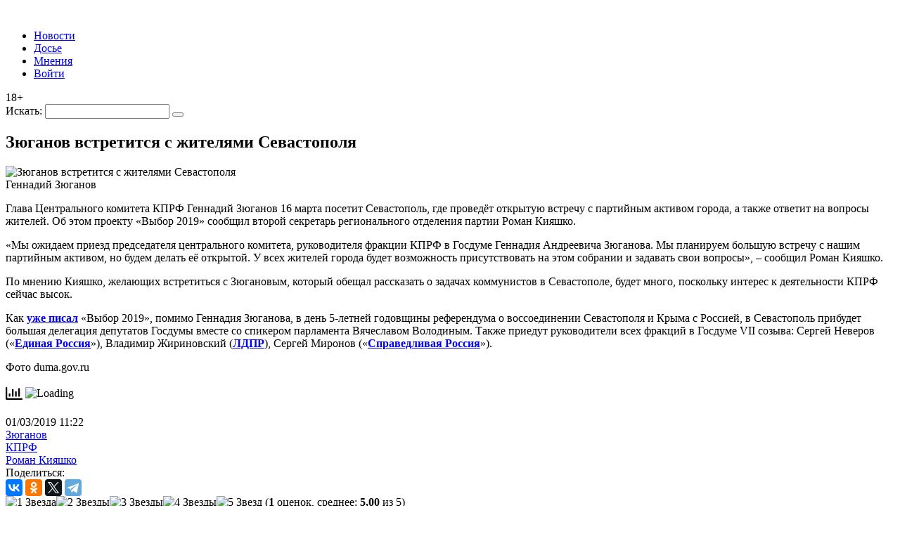

--- FILE ---
content_type: text/html; charset=UTF-8
request_url: https://politika.sevastopol.su/news/zjuganov-vstretitsja-s-zhiteljami-sevastopolja/
body_size: 22159
content:
<!DOCTYPE html>
<html lang="ru-RU" class="no-js no-svg">
<head>
<title>Зюганов встретится с жителями Севастополя | ForPost — Политика | ForPost Политика</title>
<meta name="description" content="Здесь собраны все материалы в категории: Архивы">    <meta charset="UTF-8">
    <meta name="viewport" content="width=device-width, initial-scale=1">
    <link rel="profile" href="http://gmpg.org/xfn/11">

    		    <!-- PVC Template -->
    <script type="text/template" id="pvc-stats-view-template">
    <i class="pvc-stats-icon medium" aria-hidden="true"><svg aria-hidden="true" focusable="false" data-prefix="far" data-icon="chart-bar" role="img" xmlns="http://www.w3.org/2000/svg" viewBox="0 0 512 512" class="svg-inline--fa fa-chart-bar fa-w-16 fa-2x"><path fill="currentColor" d="M396.8 352h22.4c6.4 0 12.8-6.4 12.8-12.8V108.8c0-6.4-6.4-12.8-12.8-12.8h-22.4c-6.4 0-12.8 6.4-12.8 12.8v230.4c0 6.4 6.4 12.8 12.8 12.8zm-192 0h22.4c6.4 0 12.8-6.4 12.8-12.8V140.8c0-6.4-6.4-12.8-12.8-12.8h-22.4c-6.4 0-12.8 6.4-12.8 12.8v198.4c0 6.4 6.4 12.8 12.8 12.8zm96 0h22.4c6.4 0 12.8-6.4 12.8-12.8V204.8c0-6.4-6.4-12.8-12.8-12.8h-22.4c-6.4 0-12.8 6.4-12.8 12.8v134.4c0 6.4 6.4 12.8 12.8 12.8zM496 400H48V80c0-8.84-7.16-16-16-16H16C7.16 64 0 71.16 0 80v336c0 17.67 14.33 32 32 32h464c8.84 0 16-7.16 16-16v-16c0-8.84-7.16-16-16-16zm-387.2-48h22.4c6.4 0 12.8-6.4 12.8-12.8v-70.4c0-6.4-6.4-12.8-12.8-12.8h-22.4c-6.4 0-12.8 6.4-12.8 12.8v70.4c0 6.4 6.4 12.8 12.8 12.8z" class=""></path></svg></i>
	 <%= total_view %> Всего просмотров	<% if ( today_view > 0 ) { %>
		<span class="views_today">,  <%= today_view %> Просмотров за сегодня</span>
	<% } %>
	</span>
	</script>
		    <meta name='robots' content='index, follow, max-image-preview:large, max-snippet:-1, max-video-preview:-1' />
	<style>img:is([sizes="auto" i], [sizes^="auto," i]) { contain-intrinsic-size: 3000px 1500px }</style>
	
	<!-- This site is optimized with the Yoast SEO plugin v26.4 - https://yoast.com/wordpress/plugins/seo/ -->
	<meta name="description" content="Здесь собраны все политические новости Севастополя, прогнозы и мнения экспертов, досье кандидатов и партий, рейтинги и опросы избирателей." />
	<link rel="canonical" href="https://politika.sevastopol.su/news/zjuganov-vstretitsja-s-zhiteljami-sevastopolja/" />
	<meta property="og:locale" content="ru_RU" />
	<meta property="og:type" content="article" />
	<meta property="og:title" content="Зюганов встретится с жителями Севастополя | ForPost — Политика" />
	<meta property="og:description" content="Здесь собраны все политические новости Севастополя, прогнозы и мнения экспертов, досье кандидатов и партий, рейтинги и опросы избирателей." />
	<meta property="og:url" content="https://politika.sevastopol.su/news/zjuganov-vstretitsja-s-zhiteljami-sevastopolja/" />
	<meta property="og:site_name" content="ForPost — Политика" />
	<meta property="og:image" content="https://politika.sevastopol.su/wp-content/uploads/2019/03/-зюганов-e1610549384523.jpg" />
	<meta property="og:image:width" content="600" />
	<meta property="og:image:height" content="337" />
	<meta property="og:image:type" content="image/jpeg" />
	<meta name="twitter:card" content="summary_large_image" />
	<script type="application/ld+json" class="yoast-schema-graph">{"@context":"https://schema.org","@graph":[{"@type":"WebPage","@id":"https://politika.sevastopol.su/news/zjuganov-vstretitsja-s-zhiteljami-sevastopolja/","url":"https://politika.sevastopol.su/news/zjuganov-vstretitsja-s-zhiteljami-sevastopolja/","name":"Зюганов встретится с жителями Севастополя | ForPost — Политика","isPartOf":{"@id":"https://politika.sevastopol.su/#website"},"primaryImageOfPage":{"@id":"https://politika.sevastopol.su/news/zjuganov-vstretitsja-s-zhiteljami-sevastopolja/#primaryimage"},"image":{"@id":"https://politika.sevastopol.su/news/zjuganov-vstretitsja-s-zhiteljami-sevastopolja/#primaryimage"},"thumbnailUrl":"https://politika.sevastopol.su/wp-content/uploads/2019/03/-зюганов-e1610549384523.jpg","datePublished":"2019-03-01T08:22:40+00:00","description":"Здесь собраны все политические новости Севастополя, прогнозы и мнения экспертов, досье кандидатов и партий, рейтинги и опросы избирателей.","breadcrumb":{"@id":"https://politika.sevastopol.su/news/zjuganov-vstretitsja-s-zhiteljami-sevastopolja/#breadcrumb"},"inLanguage":"ru-RU","potentialAction":[{"@type":"ReadAction","target":["https://politika.sevastopol.su/news/zjuganov-vstretitsja-s-zhiteljami-sevastopolja/"]}]},{"@type":"ImageObject","inLanguage":"ru-RU","@id":"https://politika.sevastopol.su/news/zjuganov-vstretitsja-s-zhiteljami-sevastopolja/#primaryimage","url":"https://politika.sevastopol.su/wp-content/uploads/2019/03/-зюганов-e1610549384523.jpg","contentUrl":"https://politika.sevastopol.su/wp-content/uploads/2019/03/-зюганов-e1610549384523.jpg","width":600,"height":337,"caption":"Геннадий Зюганов"},{"@type":"BreadcrumbList","@id":"https://politika.sevastopol.su/news/zjuganov-vstretitsja-s-zhiteljami-sevastopolja/#breadcrumb","itemListElement":[{"@type":"ListItem","position":1,"name":"Главная страница","item":"https://politika.sevastopol.su/"},{"@type":"ListItem","position":2,"name":"Новости","item":"https://politika.sevastopol.su/news/"},{"@type":"ListItem","position":3,"name":"Зюганов встретится с жителями Севастополя"}]},{"@type":"WebSite","@id":"https://politika.sevastopol.su/#website","url":"https://politika.sevastopol.su/","name":"ForPost — Политика","description":"","publisher":{"@id":"https://politika.sevastopol.su/#organization"},"potentialAction":[{"@type":"SearchAction","target":{"@type":"EntryPoint","urlTemplate":"https://politika.sevastopol.su/?s={search_term_string}"},"query-input":{"@type":"PropertyValueSpecification","valueRequired":true,"valueName":"search_term_string"}}],"inLanguage":"ru-RU"},{"@type":"Organization","@id":"https://politika.sevastopol.su/#organization","name":"ForPost — Политика","url":"https://politika.sevastopol.su/","logo":{"@type":"ImageObject","inLanguage":"ru-RU","@id":"https://politika.sevastopol.su/#/schema/logo/image/","url":"https://politika.sevastopol.su/wp-content/uploads/2022/10/logo-fpp.jpg","contentUrl":"https://politika.sevastopol.su/wp-content/uploads/2022/10/logo-fpp.jpg","width":221,"height":130,"caption":"ForPost — Политика"},"image":{"@id":"https://politika.sevastopol.su/#/schema/logo/image/"}}]}</script>
	<!-- / Yoast SEO plugin. -->


<link rel='dns-prefetch' href='//code.jquery.com' />
<link rel='dns-prefetch' href='//www.google.com' />
<link rel="alternate" type="application/rss+xml" title="ForPost — Политика &raquo; Лента комментариев к &laquo;Зюганов встретится с жителями Севастополя&raquo;" href="https://politika.sevastopol.su/news/zjuganov-vstretitsja-s-zhiteljami-sevastopolja/feed/" />
<script type="text/javascript">
/* <![CDATA[ */
window._wpemojiSettings = {"baseUrl":"https:\/\/s.w.org\/images\/core\/emoji\/16.0.1\/72x72\/","ext":".png","svgUrl":"https:\/\/s.w.org\/images\/core\/emoji\/16.0.1\/svg\/","svgExt":".svg","source":{"concatemoji":"https:\/\/politika.sevastopol.su\/wp-includes\/js\/wp-emoji-release.min.js?ver=6.8.3"}};
/*! This file is auto-generated */
!function(s,n){var o,i,e;function c(e){try{var t={supportTests:e,timestamp:(new Date).valueOf()};sessionStorage.setItem(o,JSON.stringify(t))}catch(e){}}function p(e,t,n){e.clearRect(0,0,e.canvas.width,e.canvas.height),e.fillText(t,0,0);var t=new Uint32Array(e.getImageData(0,0,e.canvas.width,e.canvas.height).data),a=(e.clearRect(0,0,e.canvas.width,e.canvas.height),e.fillText(n,0,0),new Uint32Array(e.getImageData(0,0,e.canvas.width,e.canvas.height).data));return t.every(function(e,t){return e===a[t]})}function u(e,t){e.clearRect(0,0,e.canvas.width,e.canvas.height),e.fillText(t,0,0);for(var n=e.getImageData(16,16,1,1),a=0;a<n.data.length;a++)if(0!==n.data[a])return!1;return!0}function f(e,t,n,a){switch(t){case"flag":return n(e,"\ud83c\udff3\ufe0f\u200d\u26a7\ufe0f","\ud83c\udff3\ufe0f\u200b\u26a7\ufe0f")?!1:!n(e,"\ud83c\udde8\ud83c\uddf6","\ud83c\udde8\u200b\ud83c\uddf6")&&!n(e,"\ud83c\udff4\udb40\udc67\udb40\udc62\udb40\udc65\udb40\udc6e\udb40\udc67\udb40\udc7f","\ud83c\udff4\u200b\udb40\udc67\u200b\udb40\udc62\u200b\udb40\udc65\u200b\udb40\udc6e\u200b\udb40\udc67\u200b\udb40\udc7f");case"emoji":return!a(e,"\ud83e\udedf")}return!1}function g(e,t,n,a){var r="undefined"!=typeof WorkerGlobalScope&&self instanceof WorkerGlobalScope?new OffscreenCanvas(300,150):s.createElement("canvas"),o=r.getContext("2d",{willReadFrequently:!0}),i=(o.textBaseline="top",o.font="600 32px Arial",{});return e.forEach(function(e){i[e]=t(o,e,n,a)}),i}function t(e){var t=s.createElement("script");t.src=e,t.defer=!0,s.head.appendChild(t)}"undefined"!=typeof Promise&&(o="wpEmojiSettingsSupports",i=["flag","emoji"],n.supports={everything:!0,everythingExceptFlag:!0},e=new Promise(function(e){s.addEventListener("DOMContentLoaded",e,{once:!0})}),new Promise(function(t){var n=function(){try{var e=JSON.parse(sessionStorage.getItem(o));if("object"==typeof e&&"number"==typeof e.timestamp&&(new Date).valueOf()<e.timestamp+604800&&"object"==typeof e.supportTests)return e.supportTests}catch(e){}return null}();if(!n){if("undefined"!=typeof Worker&&"undefined"!=typeof OffscreenCanvas&&"undefined"!=typeof URL&&URL.createObjectURL&&"undefined"!=typeof Blob)try{var e="postMessage("+g.toString()+"("+[JSON.stringify(i),f.toString(),p.toString(),u.toString()].join(",")+"));",a=new Blob([e],{type:"text/javascript"}),r=new Worker(URL.createObjectURL(a),{name:"wpTestEmojiSupports"});return void(r.onmessage=function(e){c(n=e.data),r.terminate(),t(n)})}catch(e){}c(n=g(i,f,p,u))}t(n)}).then(function(e){for(var t in e)n.supports[t]=e[t],n.supports.everything=n.supports.everything&&n.supports[t],"flag"!==t&&(n.supports.everythingExceptFlag=n.supports.everythingExceptFlag&&n.supports[t]);n.supports.everythingExceptFlag=n.supports.everythingExceptFlag&&!n.supports.flag,n.DOMReady=!1,n.readyCallback=function(){n.DOMReady=!0}}).then(function(){return e}).then(function(){var e;n.supports.everything||(n.readyCallback(),(e=n.source||{}).concatemoji?t(e.concatemoji):e.wpemoji&&e.twemoji&&(t(e.twemoji),t(e.wpemoji)))}))}((window,document),window._wpemojiSettings);
/* ]]> */
</script>
<style id='wp-emoji-styles-inline-css' type='text/css'>

	img.wp-smiley, img.emoji {
		display: inline !important;
		border: none !important;
		box-shadow: none !important;
		height: 1em !important;
		width: 1em !important;
		margin: 0 0.07em !important;
		vertical-align: -0.1em !important;
		background: none !important;
		padding: 0 !important;
	}
</style>
<link rel='stylesheet' id='wp-block-library-css' href='https://politika.sevastopol.su/wp-includes/css/dist/block-library/style.min.css?ver=6.8.3' type='text/css' media='all' />
<style id='classic-theme-styles-inline-css' type='text/css'>
/*! This file is auto-generated */
.wp-block-button__link{color:#fff;background-color:#32373c;border-radius:9999px;box-shadow:none;text-decoration:none;padding:calc(.667em + 2px) calc(1.333em + 2px);font-size:1.125em}.wp-block-file__button{background:#32373c;color:#fff;text-decoration:none}
</style>
<link rel='stylesheet' id='mpp_gutenberg-css' href='https://politika.sevastopol.su/wp-content/plugins/metronet-profile-picture/dist/blocks.style.build.css?ver=2.6.3' type='text/css' media='all' />
<style id='global-styles-inline-css' type='text/css'>
:root{--wp--preset--aspect-ratio--square: 1;--wp--preset--aspect-ratio--4-3: 4/3;--wp--preset--aspect-ratio--3-4: 3/4;--wp--preset--aspect-ratio--3-2: 3/2;--wp--preset--aspect-ratio--2-3: 2/3;--wp--preset--aspect-ratio--16-9: 16/9;--wp--preset--aspect-ratio--9-16: 9/16;--wp--preset--color--black: #000000;--wp--preset--color--cyan-bluish-gray: #abb8c3;--wp--preset--color--white: #ffffff;--wp--preset--color--pale-pink: #f78da7;--wp--preset--color--vivid-red: #cf2e2e;--wp--preset--color--luminous-vivid-orange: #ff6900;--wp--preset--color--luminous-vivid-amber: #fcb900;--wp--preset--color--light-green-cyan: #7bdcb5;--wp--preset--color--vivid-green-cyan: #00d084;--wp--preset--color--pale-cyan-blue: #8ed1fc;--wp--preset--color--vivid-cyan-blue: #0693e3;--wp--preset--color--vivid-purple: #9b51e0;--wp--preset--gradient--vivid-cyan-blue-to-vivid-purple: linear-gradient(135deg,rgba(6,147,227,1) 0%,rgb(155,81,224) 100%);--wp--preset--gradient--light-green-cyan-to-vivid-green-cyan: linear-gradient(135deg,rgb(122,220,180) 0%,rgb(0,208,130) 100%);--wp--preset--gradient--luminous-vivid-amber-to-luminous-vivid-orange: linear-gradient(135deg,rgba(252,185,0,1) 0%,rgba(255,105,0,1) 100%);--wp--preset--gradient--luminous-vivid-orange-to-vivid-red: linear-gradient(135deg,rgba(255,105,0,1) 0%,rgb(207,46,46) 100%);--wp--preset--gradient--very-light-gray-to-cyan-bluish-gray: linear-gradient(135deg,rgb(238,238,238) 0%,rgb(169,184,195) 100%);--wp--preset--gradient--cool-to-warm-spectrum: linear-gradient(135deg,rgb(74,234,220) 0%,rgb(151,120,209) 20%,rgb(207,42,186) 40%,rgb(238,44,130) 60%,rgb(251,105,98) 80%,rgb(254,248,76) 100%);--wp--preset--gradient--blush-light-purple: linear-gradient(135deg,rgb(255,206,236) 0%,rgb(152,150,240) 100%);--wp--preset--gradient--blush-bordeaux: linear-gradient(135deg,rgb(254,205,165) 0%,rgb(254,45,45) 50%,rgb(107,0,62) 100%);--wp--preset--gradient--luminous-dusk: linear-gradient(135deg,rgb(255,203,112) 0%,rgb(199,81,192) 50%,rgb(65,88,208) 100%);--wp--preset--gradient--pale-ocean: linear-gradient(135deg,rgb(255,245,203) 0%,rgb(182,227,212) 50%,rgb(51,167,181) 100%);--wp--preset--gradient--electric-grass: linear-gradient(135deg,rgb(202,248,128) 0%,rgb(113,206,126) 100%);--wp--preset--gradient--midnight: linear-gradient(135deg,rgb(2,3,129) 0%,rgb(40,116,252) 100%);--wp--preset--font-size--small: 13px;--wp--preset--font-size--medium: 20px;--wp--preset--font-size--large: 36px;--wp--preset--font-size--x-large: 42px;--wp--preset--spacing--20: 0.44rem;--wp--preset--spacing--30: 0.67rem;--wp--preset--spacing--40: 1rem;--wp--preset--spacing--50: 1.5rem;--wp--preset--spacing--60: 2.25rem;--wp--preset--spacing--70: 3.38rem;--wp--preset--spacing--80: 5.06rem;--wp--preset--shadow--natural: 6px 6px 9px rgba(0, 0, 0, 0.2);--wp--preset--shadow--deep: 12px 12px 50px rgba(0, 0, 0, 0.4);--wp--preset--shadow--sharp: 6px 6px 0px rgba(0, 0, 0, 0.2);--wp--preset--shadow--outlined: 6px 6px 0px -3px rgba(255, 255, 255, 1), 6px 6px rgba(0, 0, 0, 1);--wp--preset--shadow--crisp: 6px 6px 0px rgba(0, 0, 0, 1);}:where(.is-layout-flex){gap: 0.5em;}:where(.is-layout-grid){gap: 0.5em;}body .is-layout-flex{display: flex;}.is-layout-flex{flex-wrap: wrap;align-items: center;}.is-layout-flex > :is(*, div){margin: 0;}body .is-layout-grid{display: grid;}.is-layout-grid > :is(*, div){margin: 0;}:where(.wp-block-columns.is-layout-flex){gap: 2em;}:where(.wp-block-columns.is-layout-grid){gap: 2em;}:where(.wp-block-post-template.is-layout-flex){gap: 1.25em;}:where(.wp-block-post-template.is-layout-grid){gap: 1.25em;}.has-black-color{color: var(--wp--preset--color--black) !important;}.has-cyan-bluish-gray-color{color: var(--wp--preset--color--cyan-bluish-gray) !important;}.has-white-color{color: var(--wp--preset--color--white) !important;}.has-pale-pink-color{color: var(--wp--preset--color--pale-pink) !important;}.has-vivid-red-color{color: var(--wp--preset--color--vivid-red) !important;}.has-luminous-vivid-orange-color{color: var(--wp--preset--color--luminous-vivid-orange) !important;}.has-luminous-vivid-amber-color{color: var(--wp--preset--color--luminous-vivid-amber) !important;}.has-light-green-cyan-color{color: var(--wp--preset--color--light-green-cyan) !important;}.has-vivid-green-cyan-color{color: var(--wp--preset--color--vivid-green-cyan) !important;}.has-pale-cyan-blue-color{color: var(--wp--preset--color--pale-cyan-blue) !important;}.has-vivid-cyan-blue-color{color: var(--wp--preset--color--vivid-cyan-blue) !important;}.has-vivid-purple-color{color: var(--wp--preset--color--vivid-purple) !important;}.has-black-background-color{background-color: var(--wp--preset--color--black) !important;}.has-cyan-bluish-gray-background-color{background-color: var(--wp--preset--color--cyan-bluish-gray) !important;}.has-white-background-color{background-color: var(--wp--preset--color--white) !important;}.has-pale-pink-background-color{background-color: var(--wp--preset--color--pale-pink) !important;}.has-vivid-red-background-color{background-color: var(--wp--preset--color--vivid-red) !important;}.has-luminous-vivid-orange-background-color{background-color: var(--wp--preset--color--luminous-vivid-orange) !important;}.has-luminous-vivid-amber-background-color{background-color: var(--wp--preset--color--luminous-vivid-amber) !important;}.has-light-green-cyan-background-color{background-color: var(--wp--preset--color--light-green-cyan) !important;}.has-vivid-green-cyan-background-color{background-color: var(--wp--preset--color--vivid-green-cyan) !important;}.has-pale-cyan-blue-background-color{background-color: var(--wp--preset--color--pale-cyan-blue) !important;}.has-vivid-cyan-blue-background-color{background-color: var(--wp--preset--color--vivid-cyan-blue) !important;}.has-vivid-purple-background-color{background-color: var(--wp--preset--color--vivid-purple) !important;}.has-black-border-color{border-color: var(--wp--preset--color--black) !important;}.has-cyan-bluish-gray-border-color{border-color: var(--wp--preset--color--cyan-bluish-gray) !important;}.has-white-border-color{border-color: var(--wp--preset--color--white) !important;}.has-pale-pink-border-color{border-color: var(--wp--preset--color--pale-pink) !important;}.has-vivid-red-border-color{border-color: var(--wp--preset--color--vivid-red) !important;}.has-luminous-vivid-orange-border-color{border-color: var(--wp--preset--color--luminous-vivid-orange) !important;}.has-luminous-vivid-amber-border-color{border-color: var(--wp--preset--color--luminous-vivid-amber) !important;}.has-light-green-cyan-border-color{border-color: var(--wp--preset--color--light-green-cyan) !important;}.has-vivid-green-cyan-border-color{border-color: var(--wp--preset--color--vivid-green-cyan) !important;}.has-pale-cyan-blue-border-color{border-color: var(--wp--preset--color--pale-cyan-blue) !important;}.has-vivid-cyan-blue-border-color{border-color: var(--wp--preset--color--vivid-cyan-blue) !important;}.has-vivid-purple-border-color{border-color: var(--wp--preset--color--vivid-purple) !important;}.has-vivid-cyan-blue-to-vivid-purple-gradient-background{background: var(--wp--preset--gradient--vivid-cyan-blue-to-vivid-purple) !important;}.has-light-green-cyan-to-vivid-green-cyan-gradient-background{background: var(--wp--preset--gradient--light-green-cyan-to-vivid-green-cyan) !important;}.has-luminous-vivid-amber-to-luminous-vivid-orange-gradient-background{background: var(--wp--preset--gradient--luminous-vivid-amber-to-luminous-vivid-orange) !important;}.has-luminous-vivid-orange-to-vivid-red-gradient-background{background: var(--wp--preset--gradient--luminous-vivid-orange-to-vivid-red) !important;}.has-very-light-gray-to-cyan-bluish-gray-gradient-background{background: var(--wp--preset--gradient--very-light-gray-to-cyan-bluish-gray) !important;}.has-cool-to-warm-spectrum-gradient-background{background: var(--wp--preset--gradient--cool-to-warm-spectrum) !important;}.has-blush-light-purple-gradient-background{background: var(--wp--preset--gradient--blush-light-purple) !important;}.has-blush-bordeaux-gradient-background{background: var(--wp--preset--gradient--blush-bordeaux) !important;}.has-luminous-dusk-gradient-background{background: var(--wp--preset--gradient--luminous-dusk) !important;}.has-pale-ocean-gradient-background{background: var(--wp--preset--gradient--pale-ocean) !important;}.has-electric-grass-gradient-background{background: var(--wp--preset--gradient--electric-grass) !important;}.has-midnight-gradient-background{background: var(--wp--preset--gradient--midnight) !important;}.has-small-font-size{font-size: var(--wp--preset--font-size--small) !important;}.has-medium-font-size{font-size: var(--wp--preset--font-size--medium) !important;}.has-large-font-size{font-size: var(--wp--preset--font-size--large) !important;}.has-x-large-font-size{font-size: var(--wp--preset--font-size--x-large) !important;}
:where(.wp-block-post-template.is-layout-flex){gap: 1.25em;}:where(.wp-block-post-template.is-layout-grid){gap: 1.25em;}
:where(.wp-block-columns.is-layout-flex){gap: 2em;}:where(.wp-block-columns.is-layout-grid){gap: 2em;}
:root :where(.wp-block-pullquote){font-size: 1.5em;line-height: 1.6;}
</style>
<link rel='stylesheet' id='cookie-notice-front-css' href='https://politika.sevastopol.su/wp-content/plugins/cookie-notice/css/front.min.css?ver=2.5.10' type='text/css' media='all' />
<link rel='stylesheet' id='a3-pvc-style-css' href='https://politika.sevastopol.su/wp-content/plugins/page-views-count/assets/css/style.min.css?ver=2.8.7' type='text/css' media='all' />
<link rel='stylesheet' id='mce-comments-no-status-bar-css' href='https://politika.sevastopol.su/wp-content/plugins/tinymce-comment-field/css/editor-no-statusbar.css?ver=6.8.3' type='text/css' media='all' />
<link rel='stylesheet' id='wp-polls-css' href='https://politika.sevastopol.su/wp-content/plugins/wp-polls/polls-css.css?ver=2.77.3' type='text/css' media='all' />
<style id='wp-polls-inline-css' type='text/css'>
.wp-polls .pollbar {
	margin: 1px;
	font-size: 6px;
	line-height: 8px;
	height: 8px;
	background-image: url('https://politika.sevastopol.su/wp-content/plugins/wp-polls/images/default/pollbg.gif');
	border: 1px solid #c8c8c8;
}

</style>
<link rel='stylesheet' id='wp-postratings-css' href='https://politika.sevastopol.su/wp-content/plugins/wp-postratings/css/postratings-css.css?ver=1.91.2' type='text/css' media='all' />
<link rel='stylesheet' id='parent-style-css' href='https://politika.sevastopol.su/wp-content/themes/FP-politika/style.css?ver=dsqwewd' type='text/css' media='all' />
<link rel='stylesheet' id='wpdiscuz-frontend-css-css' href='https://politika.sevastopol.su/wp-content/plugins/wpdiscuz/themes/default/style.css?ver=7.6.38' type='text/css' media='all' />
<style id='wpdiscuz-frontend-css-inline-css' type='text/css'>
 #wpdcom .wpd-blog-administrator .wpd-comment-label{color:#ffffff;background-color:#002455;border:none}#wpdcom .wpd-blog-administrator .wpd-comment-author, #wpdcom .wpd-blog-administrator .wpd-comment-author a{color:#002455}#wpdcom.wpd-layout-1 .wpd-comment .wpd-blog-administrator .wpd-avatar img{border-color:#002455}#wpdcom.wpd-layout-2 .wpd-comment.wpd-reply .wpd-comment-wrap.wpd-blog-administrator{border-left:3px solid #002455}#wpdcom.wpd-layout-2 .wpd-comment .wpd-blog-administrator .wpd-avatar img{border-bottom-color:#002455}#wpdcom.wpd-layout-3 .wpd-blog-administrator .wpd-comment-subheader{border-top:1px dashed #002455}#wpdcom.wpd-layout-3 .wpd-reply .wpd-blog-administrator .wpd-comment-right{border-left:1px solid #002455}#wpdcom .wpd-blog-author .wpd-comment-label{color:#ffffff;background-color:#002455;border:none}#wpdcom .wpd-blog-author .wpd-comment-author, #wpdcom .wpd-blog-author .wpd-comment-author a{color:#002455}#wpdcom.wpd-layout-1 .wpd-comment .wpd-blog-author .wpd-avatar img{border-color:#002455}#wpdcom.wpd-layout-2 .wpd-comment .wpd-blog-author .wpd-avatar img{border-bottom-color:#002455}#wpdcom.wpd-layout-3 .wpd-blog-author .wpd-comment-subheader{border-top:1px dashed #002455}#wpdcom.wpd-layout-3 .wpd-reply .wpd-blog-author .wpd-comment-right{border-left:1px solid #002455}#wpdcom .wpd-blog-contributor .wpd-comment-label{color:#ffffff;background-color:#002455;border:none}#wpdcom .wpd-blog-contributor .wpd-comment-author, #wpdcom .wpd-blog-contributor .wpd-comment-author a{color:#002455}#wpdcom.wpd-layout-1 .wpd-comment .wpd-blog-contributor .wpd-avatar img{border-color:#002455}#wpdcom.wpd-layout-2 .wpd-comment .wpd-blog-contributor .wpd-avatar img{border-bottom-color:#002455}#wpdcom.wpd-layout-3 .wpd-blog-contributor .wpd-comment-subheader{border-top:1px dashed #002455}#wpdcom.wpd-layout-3 .wpd-reply .wpd-blog-contributor .wpd-comment-right{border-left:1px solid #002455}#wpdcom .wpd-blog-editor .wpd-comment-label{color:#ffffff;background-color:#002455;border:none}#wpdcom .wpd-blog-editor .wpd-comment-author, #wpdcom .wpd-blog-editor .wpd-comment-author a{color:#002455}#wpdcom.wpd-layout-1 .wpd-comment .wpd-blog-editor .wpd-avatar img{border-color:#002455}#wpdcom.wpd-layout-2 .wpd-comment.wpd-reply .wpd-comment-wrap.wpd-blog-editor{border-left:3px solid #002455}#wpdcom.wpd-layout-2 .wpd-comment .wpd-blog-editor .wpd-avatar img{border-bottom-color:#002455}#wpdcom.wpd-layout-3 .wpd-blog-editor .wpd-comment-subheader{border-top:1px dashed #002455}#wpdcom.wpd-layout-3 .wpd-reply .wpd-blog-editor .wpd-comment-right{border-left:1px solid #002455}#wpdcom .wpd-blog-subscriber .wpd-comment-label{color:#ffffff;background-color:#002455;border:none}#wpdcom .wpd-blog-subscriber .wpd-comment-author, #wpdcom .wpd-blog-subscriber .wpd-comment-author a{color:#002455}#wpdcom.wpd-layout-2 .wpd-comment .wpd-blog-subscriber .wpd-avatar img{border-bottom-color:#002455}#wpdcom.wpd-layout-3 .wpd-blog-subscriber .wpd-comment-subheader{border-top:1px dashed #002455}#wpdcom .wpd-blog-dossier .wpd-comment-label{color:#ffffff;background-color:#00B38F;border:none}#wpdcom .wpd-blog-dossier .wpd-comment-author, #wpdcom .wpd-blog-dossier .wpd-comment-author a{color:#00B38F}#wpdcom.wpd-layout-1 .wpd-comment .wpd-blog-dossier .wpd-avatar img{border-color:#00B38F}#wpdcom.wpd-layout-2 .wpd-comment .wpd-blog-dossier .wpd-avatar img{border-bottom-color:#00B38F}#wpdcom.wpd-layout-3 .wpd-blog-dossier .wpd-comment-subheader{border-top:1px dashed #00B38F}#wpdcom.wpd-layout-3 .wpd-reply .wpd-blog-dossier .wpd-comment-right{border-left:1px solid #00B38F}#wpdcom .wpd-blog-wpseo_manager .wpd-comment-label{color:#ffffff;background-color:#00B38F;border:none}#wpdcom .wpd-blog-wpseo_manager .wpd-comment-author, #wpdcom .wpd-blog-wpseo_manager .wpd-comment-author a{color:#00B38F}#wpdcom.wpd-layout-1 .wpd-comment .wpd-blog-wpseo_manager .wpd-avatar img{border-color:#00B38F}#wpdcom.wpd-layout-2 .wpd-comment .wpd-blog-wpseo_manager .wpd-avatar img{border-bottom-color:#00B38F}#wpdcom.wpd-layout-3 .wpd-blog-wpseo_manager .wpd-comment-subheader{border-top:1px dashed #00B38F}#wpdcom.wpd-layout-3 .wpd-reply .wpd-blog-wpseo_manager .wpd-comment-right{border-left:1px solid #00B38F}#wpdcom .wpd-blog-wpseo_editor .wpd-comment-label{color:#ffffff;background-color:#00B38F;border:none}#wpdcom .wpd-blog-wpseo_editor .wpd-comment-author, #wpdcom .wpd-blog-wpseo_editor .wpd-comment-author a{color:#00B38F}#wpdcom.wpd-layout-1 .wpd-comment .wpd-blog-wpseo_editor .wpd-avatar img{border-color:#00B38F}#wpdcom.wpd-layout-2 .wpd-comment .wpd-blog-wpseo_editor .wpd-avatar img{border-bottom-color:#00B38F}#wpdcom.wpd-layout-3 .wpd-blog-wpseo_editor .wpd-comment-subheader{border-top:1px dashed #00B38F}#wpdcom.wpd-layout-3 .wpd-reply .wpd-blog-wpseo_editor .wpd-comment-right{border-left:1px solid #00B38F}#wpdcom .wpd-blog-post_author .wpd-comment-label{color:#ffffff;background-color:#002455;border:none}#wpdcom .wpd-blog-post_author .wpd-comment-author, #wpdcom .wpd-blog-post_author .wpd-comment-author a{color:#002455}#wpdcom .wpd-blog-post_author .wpd-avatar img{border-color:#002455}#wpdcom.wpd-layout-1 .wpd-comment .wpd-blog-post_author .wpd-avatar img{border-color:#002455}#wpdcom.wpd-layout-2 .wpd-comment.wpd-reply .wpd-comment-wrap.wpd-blog-post_author{border-left:3px solid #002455}#wpdcom.wpd-layout-2 .wpd-comment .wpd-blog-post_author .wpd-avatar img{border-bottom-color:#002455}#wpdcom.wpd-layout-3 .wpd-blog-post_author .wpd-comment-subheader{border-top:1px dashed #002455}#wpdcom.wpd-layout-3 .wpd-reply .wpd-blog-post_author .wpd-comment-right{border-left:1px solid #002455}#wpdcom .wpd-blog-guest .wpd-comment-label{color:#ffffff;background-color:#002455;border:none}#wpdcom .wpd-blog-guest .wpd-comment-author, #wpdcom .wpd-blog-guest .wpd-comment-author a{color:#002455}#wpdcom.wpd-layout-3 .wpd-blog-guest .wpd-comment-subheader{border-top:1px dashed #002455}#comments, #respond, .comments-area, #wpdcom{}#wpdcom .ql-editor > *{color:#777777}#wpdcom .ql-editor::before{}#wpdcom .ql-toolbar{border:1px solid #DDDDDD;border-top:none}#wpdcom .ql-container{border:1px solid #DDDDDD;border-bottom:none}#wpdcom .wpd-form-row .wpdiscuz-item input[type="text"], #wpdcom .wpd-form-row .wpdiscuz-item input[type="email"], #wpdcom .wpd-form-row .wpdiscuz-item input[type="url"], #wpdcom .wpd-form-row .wpdiscuz-item input[type="color"], #wpdcom .wpd-form-row .wpdiscuz-item input[type="date"], #wpdcom .wpd-form-row .wpdiscuz-item input[type="datetime"], #wpdcom .wpd-form-row .wpdiscuz-item input[type="datetime-local"], #wpdcom .wpd-form-row .wpdiscuz-item input[type="month"], #wpdcom .wpd-form-row .wpdiscuz-item input[type="number"], #wpdcom .wpd-form-row .wpdiscuz-item input[type="time"], #wpdcom textarea, #wpdcom select{border:1px solid #DDDDDD;color:#777777}#wpdcom .wpd-form-row .wpdiscuz-item textarea{border:1px solid #DDDDDD}#wpdcom input::placeholder, #wpdcom textarea::placeholder, #wpdcom input::-moz-placeholder, #wpdcom textarea::-webkit-input-placeholder{}#wpdcom .wpd-comment-text{color:#777777}#wpdcom .wpd-thread-head .wpd-thread-info{border-bottom:2px solid #002455}#wpdcom .wpd-thread-head .wpd-thread-info.wpd-reviews-tab svg{fill:#002455}#wpdcom .wpd-thread-head .wpdiscuz-user-settings{border-bottom:2px solid #002455}#wpdcom .wpd-thread-head .wpdiscuz-user-settings:hover{color:#002455}#wpdcom .wpd-comment .wpd-follow-link:hover{color:#002455}#wpdcom .wpd-comment-status .wpd-sticky{color:#002455}#wpdcom .wpd-thread-filter .wpdf-active{color:#002455;border-bottom-color:#002455}#wpdcom .wpd-comment-info-bar{border:1px dashed #335077;background:#e6eaee}#wpdcom .wpd-comment-info-bar .wpd-current-view i{color:#002455}#wpdcom .wpd-filter-view-all:hover{background:#002455}#wpdcom .wpdiscuz-item .wpdiscuz-rating > label{color:#DDDDDD}#wpdcom .wpdiscuz-item .wpdiscuz-rating:not(:checked) > label:hover, .wpdiscuz-rating:not(:checked) > label:hover ~ label{}#wpdcom .wpdiscuz-item .wpdiscuz-rating > input ~ label:hover, #wpdcom .wpdiscuz-item .wpdiscuz-rating > input:not(:checked) ~ label:hover ~ label, #wpdcom .wpdiscuz-item .wpdiscuz-rating > input:not(:checked) ~ label:hover ~ label{color:#FFED85}#wpdcom .wpdiscuz-item .wpdiscuz-rating > input:checked ~ label:hover, #wpdcom .wpdiscuz-item .wpdiscuz-rating > input:checked ~ label:hover, #wpdcom .wpdiscuz-item .wpdiscuz-rating > label:hover ~ input:checked ~ label, #wpdcom .wpdiscuz-item .wpdiscuz-rating > input:checked + label:hover ~ label, #wpdcom .wpdiscuz-item .wpdiscuz-rating > input:checked ~ label:hover ~ label, .wpd-custom-field .wcf-active-star, #wpdcom .wpdiscuz-item .wpdiscuz-rating > input:checked ~ label{color:#FFD700}#wpd-post-rating .wpd-rating-wrap .wpd-rating-stars svg .wpd-star{fill:#DDDDDD}#wpd-post-rating .wpd-rating-wrap .wpd-rating-stars svg .wpd-active{fill:#FFD700}#wpd-post-rating .wpd-rating-wrap .wpd-rate-starts svg .wpd-star{fill:#DDDDDD}#wpd-post-rating .wpd-rating-wrap .wpd-rate-starts:hover svg .wpd-star{fill:#FFED85}#wpd-post-rating.wpd-not-rated .wpd-rating-wrap .wpd-rate-starts svg:hover ~ svg .wpd-star{fill:#DDDDDD}.wpdiscuz-post-rating-wrap .wpd-rating .wpd-rating-wrap .wpd-rating-stars svg .wpd-star{fill:#DDDDDD}.wpdiscuz-post-rating-wrap .wpd-rating .wpd-rating-wrap .wpd-rating-stars svg .wpd-active{fill:#FFD700}#wpdcom .wpd-comment .wpd-follow-active{color:#ff7a00}#wpdcom .page-numbers{color:#555;border:#555 1px solid}#wpdcom span.current{background:#555}#wpdcom.wpd-layout-1 .wpd-new-loaded-comment > .wpd-comment-wrap > .wpd-comment-right{background:#FFFAD6}#wpdcom.wpd-layout-2 .wpd-new-loaded-comment.wpd-comment > .wpd-comment-wrap > .wpd-comment-right{background:#FFFAD6}#wpdcom.wpd-layout-2 .wpd-new-loaded-comment.wpd-comment.wpd-reply > .wpd-comment-wrap > .wpd-comment-right{background:transparent}#wpdcom.wpd-layout-2 .wpd-new-loaded-comment.wpd-comment.wpd-reply > .wpd-comment-wrap{background:#FFFAD6}#wpdcom.wpd-layout-3 .wpd-new-loaded-comment.wpd-comment > .wpd-comment-wrap > .wpd-comment-right{background:#FFFAD6}#wpdcom .wpd-follow:hover i, #wpdcom .wpd-unfollow:hover i, #wpdcom .wpd-comment .wpd-follow-active:hover i{color:#002455}#wpdcom .wpdiscuz-readmore{cursor:pointer;color:#002455}.wpd-custom-field .wcf-pasiv-star, #wpcomm .wpdiscuz-item .wpdiscuz-rating > label{color:#DDDDDD}.wpd-wrapper .wpd-list-item.wpd-active{border-top:3px solid #002455}#wpdcom.wpd-layout-2 .wpd-comment.wpd-reply.wpd-unapproved-comment .wpd-comment-wrap{border-left:3px solid #FFFAD6}#wpdcom.wpd-layout-3 .wpd-comment.wpd-reply.wpd-unapproved-comment .wpd-comment-right{border-left:1px solid #FFFAD6}#wpdcom .wpd-prim-button{background-color:#555555;color:#FFFFFF}#wpdcom .wpd_label__check i.wpdicon-on{color:#555555;border:1px solid #aaaaaa}#wpd-bubble-wrapper #wpd-bubble-all-comments-count{color:#1DB99A}#wpd-bubble-wrapper > div{background-color:#1DB99A}#wpd-bubble-wrapper > #wpd-bubble #wpd-bubble-add-message{background-color:#1DB99A}#wpd-bubble-wrapper > #wpd-bubble #wpd-bubble-add-message::before{border-left-color:#1DB99A;border-right-color:#1DB99A}#wpd-bubble-wrapper.wpd-right-corner > #wpd-bubble #wpd-bubble-add-message::before{border-left-color:#1DB99A;border-right-color:#1DB99A}.wpd-inline-icon-wrapper path.wpd-inline-icon-first{fill:#1DB99A}.wpd-inline-icon-count{background-color:#1DB99A}.wpd-inline-icon-count::before{border-right-color:#1DB99A}.wpd-inline-form-wrapper::before{border-bottom-color:#1DB99A}.wpd-inline-form-question{background-color:#1DB99A}.wpd-inline-form{background-color:#1DB99A}.wpd-last-inline-comments-wrapper{border-color:#1DB99A}.wpd-last-inline-comments-wrapper::before{border-bottom-color:#1DB99A}.wpd-last-inline-comments-wrapper .wpd-view-all-inline-comments{background:#1DB99A}.wpd-last-inline-comments-wrapper .wpd-view-all-inline-comments:hover,.wpd-last-inline-comments-wrapper .wpd-view-all-inline-comments:active,.wpd-last-inline-comments-wrapper .wpd-view-all-inline-comments:focus{background-color:#1DB99A}#wpdcom .ql-snow .ql-tooltip[data-mode="link"]::before{content:"Введите ссылку:"}#wpdcom .ql-snow .ql-tooltip.ql-editing a.ql-action::after{content:"Сохранить"}.comments-area{width:auto}
</style>
<link rel='stylesheet' id='wpdiscuz-fa-css' href='https://politika.sevastopol.su/wp-content/plugins/wpdiscuz/assets/third-party/font-awesome-5.13.0/css/fa.min.css?ver=7.6.38' type='text/css' media='all' />
<link rel='stylesheet' id='wpdiscuz-combo-css-css' href='https://politika.sevastopol.su/wp-content/plugins/wpdiscuz/assets/css/wpdiscuz-combo.min.css?ver=6.8.3' type='text/css' media='all' />
<link rel='stylesheet' id='a3pvc-css' href='//politika.sevastopol.su/wp-content/uploads/sass/pvc.min.css?ver=1688720487' type='text/css' media='all' />
<link rel='stylesheet' id='rtbs-css' href='https://politika.sevastopol.su/wp-content/plugins/responsive-tabs/inc/css/rtbs_style.min.css?ver=4.0.11' type='text/css' media='all' />
<script type="text/javascript" src="https://code.jquery.com/jquery-3.3.1.min.js?ver=3.3.1" id="jquery-js"></script>
<script type="text/javascript" id="cookie-notice-front-js-before">
/* <![CDATA[ */
var cnArgs = {"ajaxUrl":"https:\/\/politika.sevastopol.su\/wp-admin\/admin-ajax.php","nonce":"4e249dbae4","hideEffect":"fade","position":"bottom","onScroll":false,"onScrollOffset":100,"onClick":false,"cookieName":"cookie_notice_accepted","cookieTime":2592000,"cookieTimeRejected":2592000,"globalCookie":false,"redirection":false,"cache":false,"revokeCookies":false,"revokeCookiesOpt":"automatic"};
/* ]]> */
</script>
<script type="text/javascript" src="https://politika.sevastopol.su/wp-content/plugins/cookie-notice/js/front.min.js?ver=2.5.10" id="cookie-notice-front-js"></script>
<script type="text/javascript" src="https://politika.sevastopol.su/wp-includes/js/underscore.min.js?ver=1.13.7" id="underscore-js"></script>
<script type="text/javascript" src="https://politika.sevastopol.su/wp-includes/js/backbone.min.js?ver=1.6.0" id="backbone-js"></script>
<script type="text/javascript" id="a3-pvc-backbone-js-extra">
/* <![CDATA[ */
var pvc_vars = {"rest_api_url":"https:\/\/politika.sevastopol.su\/wp-json\/pvc\/v1","ajax_url":"https:\/\/politika.sevastopol.su\/wp-admin\/admin-ajax.php","security":"0ace0f4609","ajax_load_type":"admin_ajax"};
/* ]]> */
</script>
<script type="text/javascript" src="https://politika.sevastopol.su/wp-content/plugins/page-views-count/assets/js/pvc.backbone.min.js?ver=2.8.7" id="a3-pvc-backbone-js"></script>
<script type="text/javascript" src="https://politika.sevastopol.su/wp-content/plugins/responsive-tabs/inc/js/rtbs.min.js?ver=4.0.11" id="rtbs-js"></script>
<link rel="https://api.w.org/" href="https://politika.sevastopol.su/wp-json/" /><link rel="alternate" title="JSON" type="application/json" href="https://politika.sevastopol.su/wp-json/wp/v2/news/398" /><link rel="EditURI" type="application/rsd+xml" title="RSD" href="https://politika.sevastopol.su/xmlrpc.php?rsd" />
<link rel='shortlink' href='https://politika.sevastopol.su/?p=398' />
<link rel="alternate" title="oEmbed (JSON)" type="application/json+oembed" href="https://politika.sevastopol.su/wp-json/oembed/1.0/embed?url=https%3A%2F%2Fpolitika.sevastopol.su%2Fnews%2Fzjuganov-vstretitsja-s-zhiteljami-sevastopolja%2F" />
<link rel="alternate" title="oEmbed (XML)" type="text/xml+oembed" href="https://politika.sevastopol.su/wp-json/oembed/1.0/embed?url=https%3A%2F%2Fpolitika.sevastopol.su%2Fnews%2Fzjuganov-vstretitsja-s-zhiteljami-sevastopolja%2F&#038;format=xml" />
<link rel="amphtml" href="https://politika.sevastopol.su/news/zjuganov-vstretitsja-s-zhiteljami-sevastopolja/?amp"><link rel="icon" href="https://politika.sevastopol.su/wp-content/uploads/2020/06/favikon_fp_big_blue_xK8_icon.ico" sizes="32x32" />
<link rel="icon" href="https://politika.sevastopol.su/wp-content/uploads/2020/06/favikon_fp_big_blue_xK8_icon.ico" sizes="192x192" />
<link rel="apple-touch-icon" href="https://politika.sevastopol.su/wp-content/uploads/2020/06/favikon_fp_big_blue_xK8_icon.ico" />
<meta name="msapplication-TileImage" content="https://politika.sevastopol.su/wp-content/uploads/2020/06/favikon_fp_big_blue_xK8_icon.ico" />
  
	<meta name="yandex-verification" content="9cb98ca9b5f9161a" />
</head>

<body class="wp-singular news-template-default single single-news postid-398 wp-theme-FP-politika cookies-not-set">
<div id="page" class="site">

    <header id="masthead" class="site-header" role="banner">

        
                    <div class="header-no-bg">
                         <div class="display-inline"><a href="/"> <img src="/wp-content/themes/FP-politika/images/fpp-logo.png" alt="" class="logo-forpost-main"></a></div>
						   <div class="display-inline mobile-menu-wrapper">
						           <div class="menu-project-nav-container"><ul id="menu-project-nav" class="menu"><li id="menu-item-71" class="menu-item menu-item-type-custom menu-item-object-custom menu-item-71"><a href="/news">Новости</a></li>
<li id="menu-item-72" class="menu-item menu-item-type-custom menu-item-object-custom menu-item-72"><a href="/dossier">Досье</a></li>
<li id="menu-item-73" class="menu-item menu-item-type-custom menu-item-object-custom menu-item-73"><a href="/opinions">Мнения</a></li>
<li id="menu-item-34" class="nmr-logged-out menu-item menu-item-type-post_type menu-item-object-page menu-item-34"><a href="https://politika.sevastopol.su/user/">Войти</a></li>
</ul></div> </div>
						 <div class="age_disclamer display-inline">18+</div>
						
                 
        <div class="display-inline">
            
<form role="search" method="get" class="search-form" action="https://politika.sevastopol.su/">
    <label>
        <span class="screen-reader-text">Искать:</span>
        <input type="search" autocomplete="off" class="search-field"  value="" name="s" />
    </label>
    <button type="submit" class="search-submit"></button>
</form>        </div>
        <div class="menu_mobile"></div>
</div>


        
    </header>


    <div class="site-content-contain">
        <div id="content" class="site-content">

    <div class="wrap">
       <div id="primary" class="content-area display-inline">
            <main id="main" class="site-main" role="main">
                <div itemscope itemtype="http://schema.org/NewsArticle">
    <article id="post-398 " class="post-398 news type-news status-publish has-post-thumbnail hentry tag-zjuganov tag-kprf tag-roman-kijashko">
        
           <h1 itemprop="headline" class="test entry-title">Зюганов встретится с жителями Севастополя</h1>

            <img width="600" height="337" src="https://politika.sevastopol.su/wp-content/uploads/2019/03/-зюганов-e1610549384523.jpg" class="attachment-post-thumbnail size-post-thumbnail  wp-post-image wp-post-image" alt="Зюганов встретится с жителями Севастополя" decoding="async" fetchpriority="high" />            <div class="img-description">Геннадий Зюганов</div>
            <p>Глава Центрального комитета КПРФ Геннадий Зюганов 16 марта посетит Севастополь, где проведёт открытую встречу с партийным активом города, а также ответит на вопросы жителей. Об этом проекту «Выбор 2019» сообщил второй секретарь регионального отделения партии Роман Кияшко.</p>
<p>«Мы ожидаем приезд председателя центрального комитета, руководителя фракции КПРФ в Госдуме Геннадия Андреевича Зюганова. Мы планируем большую встречу с нашим партийным активом, но будем делать её открытой. У всех жителей города будет возможность присутствовать на этом собрании и задавать свои вопросы», – сообщил Роман Кияшко.</p>
<p>По мнению Кияшко, желающих встретиться с Зюгановым, который обещал рассказать о задачах коммунистов в Севастополе, будет много, поскольку интерес к деятельности КПРФ сейчас высок.</p>
<p>Как <strong><u><a href="https://politika.sevastopol.su/news/sevastopol-gotovitsja-k-priezdu-volodina-zhirinovskogo-i-zjuganova/">уже писал</a></u></strong> «Выбор 2019», помимо Геннадия Зюганова, в день 5-летней годовщины референдума о воссоединении Севастополя и Крыма с Россией, в Севастополь прибудет большая делегация депутатов Госдумы вместе со спикером парламента Вячеславом Володиным. Также приедут руководители всех фракций в Госдуме VII созыва: Сергей Неверов («<strong><a href="https://politika.sevastopol.su/party/edinaja-rossija/">Единая Россия</a></strong>»), Владимир Жириновский (<strong><a href="https://politika.sevastopol.su/party/ldpr/">ЛДПР</a></strong>), Сергей Миронов («<strong><a href="https://politika.sevastopol.su/party/spravedlivaja-rossija/">Справедливая Россия</a></strong>»).</p>
<p>Фото duma.gov.ru</p>
<div class="pvc_clear"></div>
<p id="pvc_stats_398" class="pvc_stats all  pvc_load_by_ajax_update" data-element-id="398" style=""><i class="pvc-stats-icon medium" aria-hidden="true"><svg aria-hidden="true" focusable="false" data-prefix="far" data-icon="chart-bar" role="img" xmlns="http://www.w3.org/2000/svg" viewBox="0 0 512 512" class="svg-inline--fa fa-chart-bar fa-w-16 fa-2x"><path fill="currentColor" d="M396.8 352h22.4c6.4 0 12.8-6.4 12.8-12.8V108.8c0-6.4-6.4-12.8-12.8-12.8h-22.4c-6.4 0-12.8 6.4-12.8 12.8v230.4c0 6.4 6.4 12.8 12.8 12.8zm-192 0h22.4c6.4 0 12.8-6.4 12.8-12.8V140.8c0-6.4-6.4-12.8-12.8-12.8h-22.4c-6.4 0-12.8 6.4-12.8 12.8v198.4c0 6.4 6.4 12.8 12.8 12.8zm96 0h22.4c6.4 0 12.8-6.4 12.8-12.8V204.8c0-6.4-6.4-12.8-12.8-12.8h-22.4c-6.4 0-12.8 6.4-12.8 12.8v134.4c0 6.4 6.4 12.8 12.8 12.8zM496 400H48V80c0-8.84-7.16-16-16-16H16C7.16 64 0 71.16 0 80v336c0 17.67 14.33 32 32 32h464c8.84 0 16-7.16 16-16v-16c0-8.84-7.16-16-16-16zm-387.2-48h22.4c6.4 0 12.8-6.4 12.8-12.8v-70.4c0-6.4-6.4-12.8-12.8-12.8h-22.4c-6.4 0-12.8 6.4-12.8 12.8v70.4c0 6.4 6.4 12.8 12.8 12.8z" class=""></path></svg></i> <img decoding="async" width="16" height="16" alt="Loading" src="https://politika.sevastopol.su/wp-content/plugins/page-views-count/ajax-loader-2x.gif" border=0 /></p>
<div class="pvc_clear"></div>

<script type="text/javascript">
jQuery(document).ready(function($) {
	$.post('https://politika.sevastopol.su/wp-admin/admin-ajax.php', {action: 'wpt_view_count', id: '398'});
});
</script>
            <div><div itemprop='datePublished' class='display-inline date-preview' style='margin-right:8px'>01/03/2019 11:22 </div><div><div class="display-inline tags-servers"><a href="/tag/zjuganov"> Зюганов</a></div><div class="display-inline tags-servers"><a href="/tag/kprf"> КПРФ</a></div><div class="display-inline tags-servers"><a href="/tag/roman-kijashko"> Роман Кияшко</a></div></div>            <div class="social-share dispaly-inline">
                <script src="//yastatic.net/es5-shims/0.0.2/es5-shims.min.js"></script>
                <script src="//yastatic.net/share2/share.js"></script>
                <div class='share share-title display-inline'>Поделиться:</div>
                <div class="ya-share2 share display-inline" data-services="vkontakte,odnoklassniki,twitter,telegram"
                     data-counter="">
                </div>
            </div>
            <div class='dispaly-inline appraisal'><div id="post-ratings-398" class="post-ratings" itemscope itemtype="https://schema.org/Article" data-nonce="74e9e03612"><img id="rating_398_1" src="https://politika.sevastopol.su/wp-content/plugins/wp-postratings/images/stars/rating_on.gif" alt="1 Звезда" title="1 Звезда" onmouseover="current_rating(398, 1, '1 Звезда');" onmouseout="ratings_off(5, 0, 0);" onclick="rate_post();" onkeypress="rate_post();" style="cursor: pointer; border: 0px;" /><img id="rating_398_2" src="https://politika.sevastopol.su/wp-content/plugins/wp-postratings/images/stars/rating_on.gif" alt="2 Звезды" title="2 Звезды" onmouseover="current_rating(398, 2, '2 Звезды');" onmouseout="ratings_off(5, 0, 0);" onclick="rate_post();" onkeypress="rate_post();" style="cursor: pointer; border: 0px;" /><img id="rating_398_3" src="https://politika.sevastopol.su/wp-content/plugins/wp-postratings/images/stars/rating_on.gif" alt="3 Звезды" title="3 Звезды" onmouseover="current_rating(398, 3, '3 Звезды');" onmouseout="ratings_off(5, 0, 0);" onclick="rate_post();" onkeypress="rate_post();" style="cursor: pointer; border: 0px;" /><img id="rating_398_4" src="https://politika.sevastopol.su/wp-content/plugins/wp-postratings/images/stars/rating_on.gif" alt="4 Звезды" title="4 Звезды" onmouseover="current_rating(398, 4, '4 Звезды');" onmouseout="ratings_off(5, 0, 0);" onclick="rate_post();" onkeypress="rate_post();" style="cursor: pointer; border: 0px;" /><img id="rating_398_5" src="https://politika.sevastopol.su/wp-content/plugins/wp-postratings/images/stars/rating_on.gif" alt="5 Звезд" title="5 Звезд" onmouseover="current_rating(398, 5, '5 Звезд');" onmouseout="ratings_off(5, 0, 0);" onclick="rate_post();" onkeypress="rate_post();" style="cursor: pointer; border: 0px;" /> (<strong>1</strong> оценок, среднее: <strong>5,00</strong> из 5)<br /><span class="post-ratings-text" id="ratings_398_text"></span><meta itemprop="name" content="Зюганов встретится с жителями Севастополя" /><meta itemprop="headline" content="Зюганов встретится с жителями Севастополя" /><meta itemprop="description" content="Глава Центрального комитета КПРФ Геннадий Зюганов 16 марта посетит Севастополь, где проведёт открытую встречу с партийным активом города, а также ответит на вопросы жителей. Об этом проекту &laquo;Выбор 201..." /><meta itemprop="datePublished" content="2019-03-01T11:22:40+03:00" /><meta itemprop="dateModified" content="2019-03-01T11:22:40+03:00" /><meta itemprop="url" content="https://politika.sevastopol.su/news/zjuganov-vstretitsja-s-zhiteljami-sevastopolja/" /><meta itemprop="author" content="serg.abramov" /><meta itemprop="mainEntityOfPage" content="https://politika.sevastopol.su/news/zjuganov-vstretitsja-s-zhiteljami-sevastopolja/" /><div style="display: none;" itemprop="image" itemscope itemtype="https://schema.org/ImageObject"><meta itemprop="url" content="https://politika.sevastopol.su/wp-content/uploads/2019/03/геннадий-зюганов-150x150.jpg" /><meta itemprop="width" content="150" /><meta itemprop="height" content="150" /></div><div style="display: none;" itemprop="publisher" itemscope itemtype="https://schema.org/Organization"><meta itemprop="name" content="ForPost — Политика" /><meta itemprop="url" content="https://politika.sevastopol.su" /><div itemprop="logo" itemscope itemtype="https://schema.org/ImageObject"><meta itemprop="url" content="" /></div></div><div style="display: none;" itemprop="aggregateRating" itemscope itemtype="https://schema.org/AggregateRating"><meta itemprop="bestRating" content="5" /><meta itemprop="worstRating" content="1" /><meta itemprop="ratingValue" content="5" /><meta itemprop="ratingCount" content="1" /></div></div><div id="post-ratings-398-loading" class="post-ratings-loading"><img src="https://politika.sevastopol.su/wp-content/plugins/wp-postratings/images/loading.gif" width="16" height="16" class="post-ratings-image" /> Загрузка...</div></div><h2>Комментарии</h2>        
        <!--        schema -->
        <div itemprop="author" content="ForPost Политика"></div>
        <div itemprop="image" itemscope="" itemtype="https://schema.org/ImageObject">
            <meta content="https://politika.sevastopol.su/wp-content/uploads/2019/03/-зюганов-e1610549384523.jpg" itemprop="url"/>
            <meta content="900" itemprop="width"/>
            <meta content="618" itemprop="height"/>
            <meta content="true" itemprop="representativeOfPage"/>
        </div>
        <meta content="https://politika.sevastopol.su/wp-content/uploads/2019/03/-зюганов-e1610549384523.jpg"itemprop="thumbnailUrl"/>
        <meta content="https://politika.sevastopol.su/news/zjuganov-vstretitsja-s-zhiteljami-sevastopolja/" itemprop="url"/>
        <meta content="https://politika.sevastopol.su/news/zjuganov-vstretitsja-s-zhiteljami-sevastopolja/"
                          itemprop="mainEntityOfPage"/>
        <meta content="Глава Центрального комитета КПРФ Геннадий Зюганов 16 марта посетит Севастополь, где проведёт открытую встречу с партийным активом города, а также ответит на вопросы жителей. Об этом проекту «Выбор 2019» сообщил второй секретарь регионального отделения партии Роман Кияшко. «Мы ожидаем приезд председателя центрального ..."
              itemprop="description"/>
        <meta content="Зюганов встретится с жителями Севастополя" itemprop="name"/>
        <meta content="2019-03-01T11:22:40+03:00"
              itemprop="dateModified"/>
        <meta content="2019-03-01T11:22:40+03:00"
              itemprop="dateCreated"/>
        <meta content="2019-03-01T11:22:40+03:00"
              itemprop="datePublished"/>
        <div itemprop="publisher" itemscope="" itemtype="https://schema.org/Organization">
            <div itemprop="logo" itemscope="" itemtype="https://schema.org/ImageObject">
                <meta content="https://politika.sevastopol.su/fpp-logo.png" itemprop="url"/>
                <meta content="170" itemprop="width"/>
                <meta content="80" itemprop="height"/>
            </div>
            <meta content="Зюганов встретится с жителями Севастополя" itemprop="name"/>
            <meta content="https://politika.sevastopol.su/" itemprop="url"/>
        </div>

        <!--        schema -->

    </div>
</div>
    <div class="wpdiscuz_top_clearing"></div>
    <div id='comments' class='comments-area'><div id='respond' style='width: 0;height: 0;clear: both;margin: 0;padding: 0;'></div>    <div id="wpdcom" class="wpdiscuz_unauth wpd-default wpd-layout-1 wpd-comments-open">
                    <div class="wc_social_plugin_wrapper">
                            </div>
            <div class="wpd-form-wrap">
                <div class="wpd-form-head">
                                        <div class="wpd-auth">
                                                <div class="wpd-login">
                                                    </div>
                    </div>
                </div>
                                        <div
            class="wpd-form wpd-form-wrapper wpd-main-form-wrapper" id='wpd-main-form-wrapper-0_0'>
                                </div>
                <div id="wpdiscuz_hidden_secondary_form" style="display: none;">
                    <div
            class="wpd-form wpd-form-wrapper wpd-secondary-form-wrapper" id='wpd-secondary-form-wrapper-wpdiscuzuniqueid' style='display: none;'>
                            <div class="wpd-secondary-forms-social-content"></div>
                <div class="clearfix"></div>
                                </div>
                </div>
                            <div class="wpd-login-to-comment">Пожалуйста, войдите, чтобы прокомментировать</div>
                                </div>
                        <div id="wpd-threads" class="wpd-thread-wrapper">
                <div class="wpd-thread-head">
                    <div class="wpd-thread-info "
                         data-comments-count="0">
                        <span class='wpdtc' title='0'>0</span> Комментарий                    </div>
                                        <div class="wpd-space"></div>
                    <div class="wpd-thread-filter">
                                                    <div class="wpd-filter wpdf-reacted wpd_not_clicked wpdiscuz-hidden"
                                 wpd-tooltip="Самый популярный комментарий ">
                                <i class="fas fa-bolt"></i></div>
                                                        <div class="wpd-filter wpdf-hottest wpd_not_clicked wpdiscuz-hidden"
                                 wpd-tooltip="Цепочка популярного комментария">
                                <i class="fas fa-fire"></i></div>
                                                        <div class="wpd-filter wpdf-sorting wpdiscuz-hidden">
                                                                        <span class="wpdiscuz-sort-button wpdiscuz-date-sort-asc wpdiscuz-sort-button-active"
                                              data-sorting="oldest">Старые</span>
                                                                        <i class="fas fa-sort-down"></i>
                                <div class="wpdiscuz-sort-buttons">
                                                                            <span class="wpdiscuz-sort-button wpdiscuz-date-sort-desc"
                                              data-sorting="newest">Новые</span>
                                                                                <span class="wpdiscuz-sort-button wpdiscuz-vote-sort-up"
                                              data-sorting="by_vote">Популярные</span>
                                                                        </div>
                            </div>
                                                </div>
                </div>
                <div class="wpd-comment-info-bar">
                    <div class="wpd-current-view"><i
                            class="fas fa-quote-left"></i> Межтекстовые Отзывы                     </div>
                    <div class="wpd-filter-view-all">Посмотреть все комментарии</div>
                </div>
                                <div class="wpd-thread-list">
                    <!-- // From wpDiscuz's Caches // -->                    <div class="wpdiscuz-comment-pagination">
                                            </div>
                </div>
            </div>
                </div>
        </div>
    <div id="wpdiscuz-loading-bar"
         class="wpdiscuz-loading-bar-unauth"></div>
    <div id="wpdiscuz-comment-message"
         class="wpdiscuz-comment-message-unauth"></div>
    
            </main><!-- #main -->
        </div><!-- #primary -->


        <aside id="second" class="sidebar widget-area display-inline" role="complementary">
            <div class='rathing-block-wrapper opinion-title'>
                <div class='rathing-block-title title-read display-inline'>Мнения</div> <div class=" display-inline black-line"> <div class="display-inline button-section "><a href="/opinions">Все мнения</a></div></div>
            </div>
            <div class='opinions'>
                <div class="article">
    
        <a title= "ForPost Политика - Депутаты Севастополя: кто они для города — представители или наблюдатели?" href="https://politika.sevastopol.su/opinions/deputaty-sevastopolja-kto-oni-dlja-goroda-predstaviteli-ili-nabljudateli/" rel="bookmark"><img width="126" height="74" src="https://politika.sevastopol.su/wp-content/uploads/2020/06/-ермаков-e1611143137945.jpg" class="attachment-single-126 size-single-126 wp-post-image wp-post-image" alt="Депутаты Севастополя: кто они для города — представители или наблюдатели?" decoding="async" loading="lazy" /></a>    <div class="block-preview display-inline vertical-top">
        <div class="block-title-info">
        <div class="date-preview"> 03/12/2025 17:36 </div>
        
        </div>

    <h3 class="entry-title"><a class="entry-title"><a title= "ForPost Политика - Депутаты Севастополя: кто они для города — представители или наблюдатели?" href="https://politika.sevastopol.su/opinions/deputaty-sevastopolja-kto-oni-dlja-goroda-predstaviteli-ili-nabljudateli/" rel="bookmark">Депутаты Севастополя: кто они для города — представители или наблюдатели?</a></h3></div>
</div><div class="article">
    
        <a title= "ForPost Политика - Избирательная игра в Севастополе выполняет роль политического термометра" href="https://politika.sevastopol.su/opinions/izbiratelnaja-igra-v-sevastopole-vypolnjaet-rol-politicheskogo-termometra/" rel="bookmark"><img width="126" height="77" src="https://politika.sevastopol.su/wp-content/uploads/2020/06/-ермаков-1-e1614158616194.jpg" class="attachment-single-126 size-single-126 wp-post-image wp-post-image" alt="Избирательная игра в Севастополе выполняет роль политического термометра" decoding="async" loading="lazy" /></a>    <div class="block-preview display-inline vertical-top">
        <div class="block-title-info">
        <div class="date-preview"> 18/08/2025 13:48 </div>
        
        </div>

    <h3 class="entry-title"><a class="entry-title"><a title= "ForPost Политика - Избирательная игра в Севастополе выполняет роль политического термометра" href="https://politika.sevastopol.su/opinions/izbiratelnaja-igra-v-sevastopole-vypolnjaet-rol-politicheskogo-termometra/" rel="bookmark">Избирательная игра в Севастополе выполняет роль политического термометра</a></h3></div>
</div><div class="article">
    
        <a title= "ForPost Политика - Как выбирать губернатора: по праву и правде или в поддавки?" href="https://politika.sevastopol.su/opinions/kak-vybirat-gubernatora-po-pravu-i-pravde-ili-v-poddavki/" rel="bookmark"><img width="126" height="77" src="https://politika.sevastopol.su/wp-content/uploads/2020/06/-ермаков-1-e1614158616194.jpg" class="attachment-single-126 size-single-126 wp-post-image wp-post-image" alt="Как выбирать губернатора: по праву и правде или в поддавки?" decoding="async" loading="lazy" /></a>    <div class="block-preview display-inline vertical-top">
        <div class="block-title-info">
        <div class="date-preview"> 05/02/2025 15:55 </div>
        
        </div>

    <h3 class="entry-title"><a class="entry-title"><a title= "ForPost Политика - Как выбирать губернатора: по праву и правде или в поддавки?" href="https://politika.sevastopol.su/opinions/kak-vybirat-gubernatora-po-pravu-i-pravde-ili-v-poddavki/" rel="bookmark">Как выбирать губернатора: по праву и правде или в поддавки?</a></h3></div>
</div><div class="article">
    
        <a title= "ForPost Политика - Почему справороссы проиграли выборы в заксобрание Севастополя" href="https://politika.sevastopol.su/opinions/pochemu-spravorossy-proigrali-vybory-v-zaksobranie-sevastopolja/" rel="bookmark"><img width="126" height="126" src="https://politika.sevastopol.su/wp-content/uploads/2021/06/195078963_300350861803115_7294596227120089032_n-126x126.jpg" class="attachment-single-126 size-single-126 wp-post-image wp-post-image" alt="Почему справороссы проиграли выборы в заксобрание Севастополя" decoding="async" loading="lazy" srcset="https://politika.sevastopol.su/wp-content/uploads/2021/06/195078963_300350861803115_7294596227120089032_n-126x126.jpg 126w, https://politika.sevastopol.su/wp-content/uploads/2021/06/195078963_300350861803115_7294596227120089032_n-150x150.jpg 150w, https://politika.sevastopol.su/wp-content/uploads/2021/06/195078963_300350861803115_7294596227120089032_n-272x272.jpg 272w, https://politika.sevastopol.su/wp-content/uploads/2021/06/195078963_300350861803115_7294596227120089032_n-45x45.jpg 45w, https://politika.sevastopol.su/wp-content/uploads/2021/06/195078963_300350861803115_7294596227120089032_n-24x24.jpg 24w, https://politika.sevastopol.su/wp-content/uploads/2021/06/195078963_300350861803115_7294596227120089032_n-48x48.jpg 48w, https://politika.sevastopol.su/wp-content/uploads/2021/06/195078963_300350861803115_7294596227120089032_n-96x96.jpg 96w, https://politika.sevastopol.su/wp-content/uploads/2021/06/195078963_300350861803115_7294596227120089032_n-300x300.jpg 300w, https://politika.sevastopol.su/wp-content/uploads/2021/06/195078963_300350861803115_7294596227120089032_n-65x65.jpg 65w" sizes="auto, (max-width: 126px) 100vw, 126px" /></a>    <div class="block-preview display-inline vertical-top">
        <div class="block-title-info">
        <div class="date-preview"> 20/09/2024 10:07 </div>
        
        </div>

    <h3 class="entry-title"><a class="entry-title"><a title= "ForPost Политика - Почему справороссы проиграли выборы в заксобрание Севастополя" href="https://politika.sevastopol.su/opinions/pochemu-spravorossy-proigrali-vybory-v-zaksobranie-sevastopolja/" rel="bookmark">Почему справороссы проиграли выборы в заксобрание Севастополя</a></h3></div>
</div><div class="article">
    
        <a title= "ForPost Политика - Чем несистемная оппозиция похожа на надувную женщину" href="https://politika.sevastopol.su/opinions/chem-nesistemnaja-oppozicija-pohozha-na-naduvnuju-zhenshhinu/" rel="bookmark"><img width="126" height="126" src="https://politika.sevastopol.su/wp-content/uploads/2025/06/вопрос-знак-вопроса-общество-126x126.jpg" class="attachment-single-126 size-single-126 wp-post-image wp-post-image" alt="Чем несистемная оппозиция похожа на надувную женщину" decoding="async" loading="lazy" srcset="https://politika.sevastopol.su/wp-content/uploads/2025/06/вопрос-знак-вопроса-общество-126x126.jpg 126w, https://politika.sevastopol.su/wp-content/uploads/2025/06/вопрос-знак-вопроса-общество-150x150.jpg 150w, https://politika.sevastopol.su/wp-content/uploads/2025/06/вопрос-знак-вопроса-общество-272x272.jpg 272w, https://politika.sevastopol.su/wp-content/uploads/2025/06/вопрос-знак-вопроса-общество-45x45.jpg 45w, https://politika.sevastopol.su/wp-content/uploads/2025/06/вопрос-знак-вопроса-общество-24x24.jpg 24w, https://politika.sevastopol.su/wp-content/uploads/2025/06/вопрос-знак-вопроса-общество-48x48.jpg 48w, https://politika.sevastopol.su/wp-content/uploads/2025/06/вопрос-знак-вопроса-общество-96x96.jpg 96w, https://politika.sevastopol.su/wp-content/uploads/2025/06/вопрос-знак-вопроса-общество-300x300.jpg 300w, https://politika.sevastopol.su/wp-content/uploads/2025/06/вопрос-знак-вопроса-общество-65x65.jpg 65w" sizes="auto, (max-width: 126px) 100vw, 126px" /></a>    <div class="block-preview display-inline vertical-top">
        <div class="block-title-info">
        <div class="date-preview"> 12/10/2023 11:03 </div>
        
        </div>

    <h3 class="entry-title"><a class="entry-title"><a title= "ForPost Политика - Чем несистемная оппозиция похожа на надувную женщину" href="https://politika.sevastopol.su/opinions/chem-nesistemnaja-oppozicija-pohozha-na-naduvnuju-zhenshhinu/" rel="bookmark">Чем несистемная оппозиция похожа на надувную женщину</a></h3></div>
</div>            <div class='rathing-block-wrapper dossier-title'>
                <div class='rathing-block-title title-read display-inline'>Досье</div> <div class=" display-inline black-line"> <div class="display-inline button-section "><a href="/dossier">Персоны</a></div><div class="display-inline button-section "><a href="/party">Партии</a></div></div>
            </div>

                <div class="dossier-0"><div class="article dossier">
    
        <a title= "ForPost Политика - Салина Ирина Викторовна" href="https://politika.sevastopol.su/dossier/salina-irina-viktorovna/" rel="bookmark"><img width="126" height="126" src="https://politika.sevastopol.su/wp-content/uploads/2025/07/Салина-Новые-люди-Севастополь-126x126.jpg" class="attachment-single-126 size-single-126 wp-post-image wp-post-image" alt="Салина Ирина Викторовна" decoding="async" loading="lazy" srcset="https://politika.sevastopol.su/wp-content/uploads/2025/07/Салина-Новые-люди-Севастополь-126x126.jpg 126w, https://politika.sevastopol.su/wp-content/uploads/2025/07/Салина-Новые-люди-Севастополь-150x150.jpg 150w, https://politika.sevastopol.su/wp-content/uploads/2025/07/Салина-Новые-люди-Севастополь-272x272.jpg 272w, https://politika.sevastopol.su/wp-content/uploads/2025/07/Салина-Новые-люди-Севастополь-45x45.jpg 45w, https://politika.sevastopol.su/wp-content/uploads/2025/07/Салина-Новые-люди-Севастополь-24x24.jpg 24w, https://politika.sevastopol.su/wp-content/uploads/2025/07/Салина-Новые-люди-Севастополь-48x48.jpg 48w, https://politika.sevastopol.su/wp-content/uploads/2025/07/Салина-Новые-люди-Севастополь-96x96.jpg 96w, https://politika.sevastopol.su/wp-content/uploads/2025/07/Салина-Новые-люди-Севастополь-300x300.jpg 300w, https://politika.sevastopol.su/wp-content/uploads/2025/07/Салина-Новые-люди-Севастополь-65x65.jpg 65w" sizes="auto, (max-width: 126px) 100vw, 126px" /></a>    <div class="block-preview display-inline vertical-top">

        <h3 class="entry-title"><a title= "ForPost Политика - Салина Ирина Викторовна" href="https://politika.sevastopol.su/dossier/salina-irina-viktorovna/" rel="bookmark">Салина Ирина Викторовна</a></h3>
            </div>
    <div class='text-preview'>Выдвинута партией «Новые люди» кандидатом на выборах губернатора Севастополя в 2025 году. Родилась 6 сентября 1983 года. В 2006 году&hellip; </div>


</div>
</div><div class="dossier-1"><div class="article dossier">
    
        <a title= "ForPost Политика - Кримкер Дмитрий Израилевич" href="https://politika.sevastopol.su/dossier/krimker-dmitrij-izrailevich/" rel="bookmark"><img width="126" height="89" src="https://politika.sevastopol.su/wp-content/uploads/2024/06/дмитрий-кримкер-справедливая-россия-за-правду-севастополь-срзп-1.jpg" class="attachment-single-126 size-single-126 wp-post-image wp-post-image" alt="Кримкер Дмитрий Израилевич" decoding="async" loading="lazy" /></a>    <div class="block-preview display-inline vertical-top">

        <h3 class="entry-title"><a title= "ForPost Политика - Кримкер Дмитрий Израилевич" href="https://politika.sevastopol.su/dossier/krimker-dmitrij-izrailevich/" rel="bookmark">Кримкер Дмитрий Израилевич</a></h3>
            </div>
    <div class='text-preview'>Руководитель регионального отделения партии «Справедливая Россия - За правду» в Севастополе. Родился в 1979 году в семье инженеров. Мама –&hellip; </div>


</div>
</div><div class="dossier-2"><div class="article dossier">
    
        <a title= "ForPost Политика - Кривонос Максим Юрьевич" href="https://politika.sevastopol.su/dossier/krivonos-maksim-jurevich/" rel="bookmark"><img width="126" height="126" src="https://politika.sevastopol.su/wp-content/uploads/2024/12/максим-кривонос-126x126.jpg" class="attachment-single-126 size-single-126 wp-post-image wp-post-image" alt="Кривонос Максим Юрьевич" decoding="async" loading="lazy" srcset="https://politika.sevastopol.su/wp-content/uploads/2024/12/максим-кривонос-126x126.jpg 126w, https://politika.sevastopol.su/wp-content/uploads/2024/12/максим-кривонос-150x150.jpg 150w, https://politika.sevastopol.su/wp-content/uploads/2024/12/максим-кривонос-272x272.jpg 272w, https://politika.sevastopol.su/wp-content/uploads/2024/12/максим-кривонос-45x45.jpg 45w, https://politika.sevastopol.su/wp-content/uploads/2024/12/максим-кривонос-24x24.jpg 24w, https://politika.sevastopol.su/wp-content/uploads/2024/12/максим-кривонос-48x48.jpg 48w, https://politika.sevastopol.su/wp-content/uploads/2024/12/максим-кривонос-96x96.jpg 96w, https://politika.sevastopol.su/wp-content/uploads/2024/12/максим-кривонос-300x300.jpg 300w, https://politika.sevastopol.su/wp-content/uploads/2024/12/максим-кривонос-65x65.jpg 65w" sizes="auto, (max-width: 126px) 100vw, 126px" /></a>    <div class="block-preview display-inline vertical-top">

        <h3 class="entry-title"><a title= "ForPost Политика - Кривонос Максим Юрьевич" href="https://politika.sevastopol.su/dossier/krivonos-maksim-jurevich/" rel="bookmark">Кривонос Максим Юрьевич</a></h3>
            </div>
    <div class='text-preview'>Директор департамента образования и науки Севастополя. Родился 28 ноября 1982 года в Краснодаре. В 2005 году окончил Южно-Российский государственный технический университет&hellip; </div>


</div>
</div><div class="dossier-3"><div class="article dossier">
    
        <a title= "ForPost Политика - Брыжак Александр Анатольевич" href="https://politika.sevastopol.su/dossier/bryzhak-aleksandr-anatolevich/" rel="bookmark"><img width="126" height="84" src="https://politika.sevastopol.su/wp-content/uploads/2024/10/александр-брыжак-депутат-севастополь-законодательное-собрание-заксобрание.jpg" class="attachment-single-126 size-single-126 wp-post-image wp-post-image" alt="Брыжак Александр Анатольевич" decoding="async" loading="lazy" /></a>    <div class="block-preview display-inline vertical-top">

        <h3 class="entry-title"><a title= "ForPost Политика - Брыжак Александр Анатольевич" href="https://politika.sevastopol.su/dossier/bryzhak-aleksandr-anatolevich/" rel="bookmark">Брыжак Александр Анатольевич</a></h3>
            </div>
    <div class='text-preview'>Депутат законодательного собрания Севастополя III созыва. Входит в состав комитета по градостроительству и комитет по городской инфраструктуре. Родился 1 февраля&hellip; </div>


</div>
</div><div class="dossier-4"><div class="article dossier">
    
        <a title= "ForPost Политика - Трошев Александр Владимирович" href="https://politika.sevastopol.su/dossier/troshev-aleksandr-vladimirovich/" rel="bookmark"><img width="126" height="107" src="https://politika.sevastopol.su/wp-content/uploads/2024/11/Александр-Трошев-на-СТВ.jpg" class="attachment-single-126 size-single-126 wp-post-image wp-post-image" alt="Трошев Александр Владимирович" decoding="async" loading="lazy" /></a>    <div class="block-preview display-inline vertical-top">

        <h3 class="entry-title"><a title= "ForPost Политика - Трошев Александр Владимирович" href="https://politika.sevastopol.su/dossier/troshev-aleksandr-vladimirovich/" rel="bookmark">Трошев Александр Владимирович</a></h3>
            </div>
    <div class='text-preview'>Председатель общественной палаты Севастополя III созыва. Родился в 1964 году в Севастополе. В 1986 году окончил Высшее военно-морское училище радиоэлектроники&hellip; </div>


</div>
</div>        </aside>
    </div><!-- .wrap -->


</div><!-- #content -->

<footer id="colophon" class="site-footer" role="contentinfo">
    <div class="wrap">
        <div class='display-inline width-17 footer-block'>
            <img src="/wp-content/themes/FP-politika/images/fpp-logo.png" alt="" class="logo-vybor-main"><br>
<p>
Специальный проект сайта ForPost. Здесь собраны все политические новости Севастополя, прогнозы и мнения экспертов, досье кандидатов и партий, рейтинги и опросы избирателей.
</p>
<p>Свидетельство о регистрации СМИ:  Эл № ФС77-58738, выдано Роскомнадзором 28 июля 2014 года</p>
        </div>
        <div class="display-inline footer-combining footer-block">
        <div class='display-inline width-50 '>
            <p class="info-title">Социальные сети:</p>
            <div class='links'>
                <a href="https://twitter.com/ForpostSVS" class="fab fa-twitter social_icon"> </a>
<a href="https://vk.com/forpost_sev" target="_blank" class="fab fa-vk social_icon"> </a>
<a href="https://www.youtube.com/channel/UCKTruAFzJwjnlq8b309bp1g/videos" target="_blank" class="fab fa-youtube social_icon"> </a>
<a href="https://ok.ru/group/54029395165355" target="_blank" class="fab fa-odnoklassniki social_icon"> </a> 
<a href="https://zen.yandex.ru/forpostsev" target="_blank" class="fab fa-zen social_icon">  </a>
</div>
        </div>

            <div class='display-inline width-50'>
                <p class="info-title">Поиск:</p>
            
<form role="search" method="get" class="search-form" action="https://politika.sevastopol.su/">
    <label>
        <span class="screen-reader-text">Искать:</span>
        <input type="search" autocomplete="off" class="search-field"  value="" name="s" />
    </label>
    <button type="submit" class="search-submit"></button>
</form>            </div>
        </div>

        <div class='display-inline width-17 footer-block footer-info'>
            <p class="info-title">Инфрмация:</p>
            <p>© 2007-2026 ForPost - sevastopol.SU<br/>
                Севастопольский новостной портал</p>

            <p>Учредитель: С.П. Кажанов<br/>
                Главный редактор: Е.В. Бубнова</p>

            <p><a href="mailto:moder_forpost@mail.ru">moder_forpost@mail.ru</a></p>

            <p><b>Редакция: </b>299001,&nbsp;<a
                        href="https://maps.google.com/?q=%D0%A1%D0%B5%D0%B2%D0%B0%D1%81%D1%82%D0%BE%D0%BF%D0%BE%D0%BB%D1%8C,+%D0%BF%D1%80.+%D0%9D%D0%B0%D1%85%D0%B8%D0%BC%D0%BE%D0%B2%D0%B0,+5-%D0%B0,+%D0%BE%D1%84.+106&amp;entry=gmail&amp;source=g">Севастополь,
                    пр. Нахимова, 5-а, оф. 106</a></p>

            <p><a href="tel:+79782543606">+7 978 254-36-06</a></p>

        </div>
        <div class='display-inline width-17 footer-block footer-menu'>
            <p class="info-title">Быстрый доступ:</p>
            <p><a href="/news">Новости</a></p>
                <p><a href="/dossier">Досье</a></p>
                <p><a href="/opinions">Мнения</a></p>
                <p><a href="/forecasts">Прогнозы</a></p>
                <p><a href="/user">Кабинет</a></p>

        </div>

<div class="content clearfix">
      <script type="text/javascript">
jQuery(document).ready(function(){
 
	jQuery(window).scroll(function(){
		if (jQuery(this).scrollTop() > 100) {
			jQuery('.scrollup').fadeIn();
		} else {
			jQuery('.scrollup').fadeOut();
		}
	});
 
	jQuery('.scrollup').click(function(){
		jQuery("html, body").animate({ scrollTop: 0 }, 600);
	return false;
	});
 
});
</script>

<a href="#" class="scrollup" style="display: none;">Наверх</a>    </div>

    </div><!-- .wrap -->
</footer><!-- #colophon -->
</div><!-- .site-content-contain -->
</div><!-- #page -->
<script type="speculationrules">
{"prefetch":[{"source":"document","where":{"and":[{"href_matches":"\/*"},{"not":{"href_matches":["\/wp-*.php","\/wp-admin\/*","\/wp-content\/uploads\/*","\/wp-content\/*","\/wp-content\/plugins\/*","\/wp-content\/themes\/FP-politika\/*","\/*\\?(.+)"]}},{"not":{"selector_matches":"a[rel~=\"nofollow\"]"}},{"not":{"selector_matches":".no-prefetch, .no-prefetch a"}}]},"eagerness":"conservative"}]}
</script>
			<script type="text/javascript">
				jQuery(document).ready(function(){
					var wpfcWpfcAjaxCall = function(polls){
						if(polls.length > 0){
							poll_id = polls.last().attr('id').match(/\d+/)[0];

							jQuery.ajax({
								type: 'POST', 
								url: pollsL10n.ajax_url,
								dataType : "json",
								data : {"action": "wpfc_wppolls_ajax_request", "poll_id": poll_id, "nonce" : "b9c50bde5c"},
								cache: false, 
								success: function(data){
									if(data === true){
										poll_result(poll_id);
									}else if(data === false){
										poll_booth(poll_id);
									}
									polls.length = polls.length - 1;

									setTimeout(function(){
										wpfcWpfcAjaxCall(polls);
									}, 1000);
								}
							});
						}
					};

					var polls = jQuery('div[id^=\"polls-\"][id$=\"-loading\"]');
					wpfcWpfcAjaxCall(polls);
				});
			</script><div id='wpd-editor-source-code-wrapper-bg'></div><div id='wpd-editor-source-code-wrapper'><textarea id='wpd-editor-source-code'></textarea><button id='wpd-insert-source-code'>Insert</button><input type='hidden' id='wpd-editor-uid' /></div><script type="text/javascript" src="https://politika.sevastopol.su/wp-content/plugins/metronet-profile-picture/js/mpp-frontend.js?ver=2.6.3" id="mpp_gutenberg_tabs-js"></script>
<script type="text/javascript" src="https://politika.sevastopol.su/wp-content/plugins/tinymce-comment-field/js/tinymce-comment-field.js?ver=1.9" id="tinymce-comment-field-js"></script>
<script type="text/javascript" src="https://politika.sevastopol.su/wp-includes/js/comment-reply.min.js?ver=6.8.3" id="comment-reply-js" data-wp-strategy="async"></script>
<script type="text/javascript" src="https://politika.sevastopol.su/wp-content/plugins/tinymce-comment-field/js/comment-reply-5.2.3.js?ver=1.9" id="tinymce-comment-field-comment-reply-js"></script>
<script type="text/javascript" id="wp-polls-js-extra">
/* <![CDATA[ */
var pollsL10n = {"ajax_url":"https:\/\/politika.sevastopol.su\/wp-admin\/admin-ajax.php","text_wait":"\u0412\u0430\u0448 \u043f\u043e\u0441\u043b\u0435\u0434\u043d\u0438\u0439 \u0437\u0430\u043f\u0440\u043e\u0441 \u0435\u0449\u0435 \u043e\u0431\u0440\u0430\u0431\u0430\u0442\u044b\u0432\u0430\u0435\u0442\u0441\u044f. \u041f\u043e\u0436\u0430\u043b\u0443\u0439\u0441\u0442\u0430 \u043f\u043e\u0434\u043e\u0436\u0434\u0438\u0442\u0435 ...","text_valid":"\u041f\u043e\u0436\u0430\u043b\u0443\u0439\u0441\u0442\u0430 \u043a\u043e\u0440\u0440\u0435\u043a\u0442\u043d\u043e \u0432\u044b\u0431\u0435\u0440\u0438\u0442\u0435 \u043e\u0442\u0432\u0435\u0442.","text_multiple":"\u041c\u0430\u043a\u0441\u0438\u043c\u0430\u043b\u044c\u043d\u043e \u0434\u043e\u043f\u0443\u0441\u0442\u0438\u043c\u043e\u0435 \u0447\u0438\u0441\u043b\u043e \u0432\u0430\u0440\u0438\u0430\u043d\u0442\u043e\u0432:","show_loading":"1","show_fading":"1"};
/* ]]> */
</script>
<script type="text/javascript" src="https://politika.sevastopol.su/wp-content/plugins/wp-polls/polls-js.js?ver=2.77.3" id="wp-polls-js"></script>
<script type="text/javascript" id="wp-postratings-js-extra">
/* <![CDATA[ */
var ratingsL10n = {"plugin_url":"https:\/\/politika.sevastopol.su\/wp-content\/plugins\/wp-postratings","ajax_url":"https:\/\/politika.sevastopol.su\/wp-admin\/admin-ajax.php","text_wait":"\u041f\u043e\u0436\u0430\u043b\u0443\u0439\u0441\u0442\u0430, \u043d\u0435 \u0433\u043e\u043b\u043e\u0441\u0443\u0439\u0442\u0435 \u0437\u0430 \u043d\u0435\u0441\u043a\u043e\u043b\u044c\u043a\u043e \u0437\u0430\u043f\u0438\u0441\u0435\u0439 \u043e\u0434\u043d\u043e\u0432\u0440\u0435\u043c\u0435\u043d\u043d\u043e.","image":"stars","image_ext":"gif","max":"5","show_loading":"1","show_fading":"1","custom":"0"};
var ratings_mouseover_image=new Image();ratings_mouseover_image.src="https://politika.sevastopol.su/wp-content/plugins/wp-postratings/images/stars/rating_over.gif";;
/* ]]> */
</script>
<script type="text/javascript" src="https://politika.sevastopol.su/wp-content/plugins/wp-postratings/js/postratings-js.js?ver=1.91.2" id="wp-postratings-js"></script>
<script type="text/javascript" id="wpdiscuz-combo-js-js-extra">
/* <![CDATA[ */
var wpdiscuzAjaxObj = {"wc_hide_replies_text":"\u0421\u043f\u0440\u044f\u0442\u0430\u0442\u044c \u043e\u0442\u0432\u0435\u0442\u044b","wc_show_replies_text":"\u041f\u0440\u043e\u0441\u043c\u043e\u0442\u0440 \u043e\u0442\u0432\u0435\u0442\u043e\u0432","wc_msg_required_fields":"\u0417\u0430\u043f\u043e\u043b\u043d\u0438\u0442\u0435 \u043d\u0435\u043e\u0431\u0445\u043e\u0434\u0438\u043c\u044b\u0435 \u043f\u043e\u043b\u044f","wc_invalid_field":"\u041d\u0435\u043a\u043e\u0442\u043e\u0440\u044b\u0435 \u043f\u043e\u043b\u044f \u0437\u0430\u043f\u043e\u043b\u043d\u0435\u043d\u044b \u043d\u0435\u0432\u0435\u0440\u043d\u043e","wc_error_empty_text":"\u043f\u043e\u0436\u0430\u043b\u0443\u0439\u0441\u0442\u0430, \u0437\u0430\u043f\u043e\u043b\u043d\u0438\u0442\u0435 \u044d\u0442\u043e \u043f\u043e\u043b\u0435, \u0447\u0442\u043e\u0431\u044b \u043a\u043e\u043c\u043c\u0435\u043d\u0442\u0438\u0440\u043e\u0432\u0430\u0442\u044c","wc_error_url_text":"url \u043d\u0435\u0434\u0435\u0439\u0441\u0442\u0432\u0438\u0442\u0435\u043b\u044c\u043d\u044b\u0439","wc_error_email_text":"\u0430\u0434\u0440\u0435\u0441 \u044d\u043b\u0435\u043a\u0442\u0440\u043e\u043d\u043d\u043e\u0439 \u043f\u043e\u0447\u0442\u044b \u043d\u0435\u0432\u0435\u0440\u0435\u043d","wc_invalid_captcha":"\u041d\u0435\u0432\u0435\u0440\u043d\u043e \u0432\u0432\u0435\u0434\u0435\u043d \u043a\u043e\u0434","wc_login_to_vote":"\u0412\u044b \u0434\u043e\u043b\u0436\u043d\u044b \u0432\u043e\u0439\u0442\u0438 , \u0447\u0442\u043e\u0431\u044b \u043f\u0440\u043e\u0433\u043e\u043b\u043e\u0441\u043e\u0432\u0430\u0442\u044c","wc_deny_voting_from_same_ip":"\u0412\u044b \u043d\u0435 \u043c\u043e\u0436\u0435\u0442\u0435 \u0433\u043e\u043b\u043e\u0441\u043e\u0432\u0430\u0442\u044c \u0437\u0430 \u044d\u0442\u043e\u0442 \u043a\u043e\u043c\u043c\u0435\u043d\u0442\u0430\u0440\u0438\u0439","wc_self_vote":"\u0412\u044b \u043d\u0435 \u043c\u043e\u0436\u0435\u0442\u0435 \u0433\u043e\u043b\u043e\u0441\u043e\u0432\u0430\u0442\u044c \u0437\u0430 \u0441\u0432\u043e\u0439 \u043a\u043e\u043c\u043c\u0435\u043d\u0442\u0430\u0440\u0438\u0439","wc_vote_only_one_time":"\u0412\u044b \u0443\u0436\u0435 \u0433\u043e\u043b\u043e\u0441\u043e\u0432\u0430\u043b\u0438 \u0437\u0430 \u044d\u0442\u043e\u0442 \u043a\u043e\u043c\u043c\u0435\u043d\u0442\u0430\u0440\u0438\u0439","wc_voting_error":"\u041e\u0448\u0438\u0431\u043a\u0430 \u0433\u043e\u043b\u043e\u0441\u043e\u0432\u0430\u043d\u0438\u044f","wc_banned_user":"You are banned","wc_comment_edit_not_possible":"\u0418\u0437\u0432\u0438\u043d\u0438\u0442\u0435, \u044d\u0442\u043e\u0442 \u043a\u043e\u043c\u043c\u0435\u043d\u0442\u0430\u0440\u0438\u0439 \u0431\u043e\u043b\u044c\u0448\u0435 \u043d\u0435\u043b\u044c\u0437\u044f \u0440\u0435\u0434\u0430\u043a\u0442\u0438\u0440\u043e\u0432\u0430\u0442\u044c","wc_comment_not_updated":"\u0418\u0437\u0432\u0438\u043d\u0438\u0442\u0435, \u043a\u043e\u043c\u043c\u0435\u043d\u0442\u0430\u0440\u0438\u0439 \u043d\u0435 \u0431\u044b\u043b \u043e\u0431\u043d\u043e\u0432\u043b\u0435\u043d","wc_comment_not_edited":"\u0412\u044b \u043d\u0435 \u0441\u0434\u0435\u043b\u0430\u043b\u0438 \u043d\u0438\u043a\u0430\u043a\u0438\u0445 \u0438\u0437\u043c\u0435\u043d\u0435\u043d\u0438\u0439","wc_msg_input_min_length":"\u0412\u0432\u043e\u0434 \u0441\u043b\u0438\u0448\u043a\u043e\u043c \u043a\u043e\u0440\u043e\u0442\u043a\u0438\u0439","wc_msg_input_max_length":"\u0412\u0432\u043e\u0434 \u0441\u043b\u0438\u0448\u043a\u043e\u043c \u0434\u043b\u0438\u043d\u043d\u044b\u0439","wc_spoiler_title":"\u041d\u0430\u0437\u0432\u0430\u043d\u0438\u0435 \u0441\u043f\u043e\u0439\u043b\u0435\u0440\u0430","wc_cannot_rate_again":"\u0412\u044b \u043d\u0435 \u043c\u043e\u0436\u0435\u0442\u0435 \u0441\u043d\u043e\u0432\u0430 \u043e\u0446\u0435\u043d\u0438\u0442\u044c","wc_not_allowed_to_rate":"\u0412\u0430\u043c \u043d\u0435 \u0440\u0430\u0437\u0440\u0435\u0448\u0435\u043d\u043e \u0441\u0442\u0430\u0432\u0438\u0442\u044c \u0437\u0434\u0435\u0441\u044c \u043e\u0446\u0435\u043d\u043a\u0443","wc_confirm_rate_edit":"Are you sure you want to edit your rate?","wc_follow_user":"\u041f\u043e\u0434\u043f\u0438\u0441\u0430\u0442\u044c\u0441\u044f \u043d\u0430 \u044d\u0442\u043e\u0433\u043e \u043f\u043e\u043b\u044c\u0437\u043e\u0432\u0430\u0442\u0435\u043b\u044f","wc_unfollow_user":"\u041e\u0442\u043f\u0438\u0441\u0430\u0442\u044c\u0441\u044f \u043e\u0442 \u044d\u0442\u043e\u0433\u043e \u043f\u043e\u043b\u044c\u0437\u043e\u0432\u0430\u0442\u0435\u043b\u044f","wc_follow_success":"\u0412\u044b \u043f\u043e\u0434\u043f\u0438\u0441\u0430\u043b\u0438\u0441\u044c \u043d\u0430 \u043a\u043e\u043c\u043c\u0435\u043d\u0442\u0430\u0440\u0438\u0438 \u044d\u0442\u043e\u0433\u043e \u0430\u0432\u0442\u043e\u0440\u0430","wc_follow_canceled":"\u0412\u044b \u043f\u0440\u0438\u043e\u0441\u0442\u0430\u043d\u043e\u0432\u0438\u043b\u0438 \u043f\u043e\u0434\u043f\u0438\u0441\u043a\u0443 \u043d\u0430 \u043a\u043e\u043c\u043c\u0435\u043d\u0442\u0430\u0440\u0438\u0438 \u044d\u0442\u043e\u0433\u043e \u0430\u0432\u0442\u043e\u0440\u0430.","wc_follow_email_confirm":"\u041f\u043e\u0436\u0430\u043b\u0443\u0439\u0441\u0442\u0430, \u043f\u0440\u043e\u0432\u0435\u0440\u044c\u0442\u0435 \u0441\u0432\u043e\u0439 email \u0438 \u043f\u043e\u0434\u0442\u0432\u0435\u0440\u0434\u0438\u0442\u0435 \u0437\u0430\u043f\u0440\u043e\u0441 \u043d\u0430 \u043f\u043e\u0434\u043f\u0438\u0441\u043a\u0443.","wc_follow_email_confirm_fail":"\u041e\u0447\u0435\u043d\u044c \u0436\u0430\u043b\u044c, \u043d\u043e \u043c\u044b \u043d\u0435 \u043c\u043e\u0436\u0435\u043c \u043e\u0442\u043f\u0440\u0430\u0432\u0438\u0442\u044c \u043f\u0438\u0441\u044c\u043c\u043e \u043f\u043e\u0434\u0442\u0432\u0435\u0440\u0436\u0434\u0435\u043d\u0438\u044f.","wc_follow_login_to_follow":"\u0410\u0432\u0442\u043e\u0440\u0438\u0437\u0443\u0439\u0442\u0435\u0441\u044c \u0447\u0442\u043e\u0431\u044b \u043f\u043e\u0434\u043f\u0438\u0441\u044b\u0432\u0430\u0442\u044c\u0441\u044f \u043d\u0430 \u043f\u043e\u043b\u044c\u0437\u043e\u0432\u0430\u0442\u0435\u043b\u0435\u0439.","wc_follow_impossible":"\u041e\u0447\u0435\u043d\u044c \u0436\u0430\u043b\u044c, \u043d\u043e \u0432\u044b \u043d\u0435 \u043c\u043e\u0436\u0435\u0442\u0435 \u043f\u043e\u0434\u043f\u0438\u0441\u0430\u0442\u044c\u0441\u044f \u043d\u0430 \u044d\u0442\u043e\u0433\u043e \u043f\u043e\u043b\u044c\u0437\u043e\u0432\u0430\u0442\u0435\u043b\u044f.","wc_follow_not_added":"\u041f\u043e\u0434\u043f\u0438\u0441\u0430\u0442\u044c\u0441\u044f \u043d\u0435 \u0443\u0434\u0430\u043b\u043e\u0441\u044c. \u041f\u043e\u0436\u0430\u043b\u0443\u0439\u0441\u0442\u0430, \u043f\u043e\u043f\u0440\u043e\u0431\u0443\u0439\u0442\u0435 \u043f\u043e\u0437\u0436\u0435.","is_user_logged_in":"","commentListLoadType":"0","commentListUpdateType":"0","commentListUpdateTimer":"30","liveUpdateGuests":"0","wordpressThreadCommentsDepth":"2","wordpressIsPaginate":"","commentTextMaxLength":"0","replyTextMaxLength":"0","commentTextMinLength":"1","replyTextMinLength":"1","storeCommenterData":"100000","socialLoginAgreementCheckbox":"0","enableFbLogin":"0","fbUseOAuth2":"0","enableFbShare":"0","facebookAppID":"","facebookUseOAuth2":"0","enableGoogleLogin":"0","googleClientID":"","googleClientSecret":"","cookiehash":"b2f41a34c30e6551ed1094add32099e0","isLoadOnlyParentComments":"1","scrollToComment":"1","commentFormView":"collapsed","enableDropAnimation":"0","isNativeAjaxEnabled":"1","userInteractionCheck":"1","enableBubble":"0","bubbleLiveUpdate":"0","bubbleHintTimeout":"45","bubbleHintHideTimeout":"10","cookieHideBubbleHint":"wpdiscuz_hide_bubble_hint","bubbleHintShowOnce":"1","bubbleHintCookieExpires":"7","bubbleShowNewCommentMessage":"1","bubbleLocation":"content_left","firstLoadWithAjax":"0","wc_copied_to_clipboard":"\u0421\u043a\u043e\u043f\u0438\u0440\u043e\u0432\u0430\u043d \u0432 \u0431\u0443\u0444\u0435\u0440 \u043e\u0431\u043c\u0435\u043d\u0430.","inlineFeedbackAttractionType":"blink","loadRichEditor":"1","wpDiscuzReCaptchaSK":"6LcAzI8UAAAAANL87BS5CVpw9L7xX-wTrmsqb5pc","wpDiscuzReCaptchaTheme":"light","wpDiscuzReCaptchaVersion":"2.0","wc_captcha_show_for_guest":"0","wc_captcha_show_for_members":"1","wpDiscuzIsShowOnSubscribeForm":"1","wmuEnabled":"1","wmuInput":"wmu_files","wmuMaxFileCount":"1","wmuMaxFileSize":"2097152","wmuPostMaxSize":"33554432","wmuIsLightbox":"1","wmuMimeTypes":{"jpg":"image\/jpeg","jpeg":"image\/jpeg","jpe":"image\/jpeg","gif":"image\/gif","png":"image\/png","bmp":"image\/bmp","tiff":"image\/tiff","tif":"image\/tiff","ico":"image\/x-icon"},"wmuPhraseConfirmDelete":"\u0412\u044b \u0443\u0432\u0435\u0440\u0435\u043d\u044b, \u0447\u0442\u043e \u0445\u043e\u0442\u0438\u0442\u0435 \u0443\u0434\u0430\u043b\u0438\u0442\u044c \u044d\u0442\u043e \u0432\u043b\u043e\u0436\u0435\u043d\u0438\u0435?","wmuPhraseNotAllowedFile":"\u041d\u0435\u0434\u043e\u043f\u0443\u0441\u0442\u0438\u043c\u044b\u0439 \u0442\u0438\u043f \u0444\u0430\u0439\u043b\u0430","wmuPhraseMaxFileCount":"\u041c\u0430\u043a\u0441\u0438\u043c\u0430\u043b\u044c\u043d\u043e\u0435 \u043a\u043e\u043b\u0438\u0447\u0435\u0441\u0442\u0432\u043e \u0437\u0430\u0433\u0440\u0443\u0436\u0430\u0435\u043c\u044b\u0445 \u0444\u0430\u0439\u043b\u043e\u0432 1","wmuPhraseMaxFileSize":"\u041c\u0430\u043a\u0441\u0438\u043c\u0430\u043b\u044c\u043d\u044b\u0439 \u0440\u0430\u0437\u043c\u0435\u0440 \u0437\u0430\u0433\u0440\u0443\u0436\u0430\u0435\u043c\u043e\u0433\u043e \u0444\u0430\u0439\u043b\u0430 2MB","wmuPhrasePostMaxSize":"\u041c\u0430\u043a\u0441\u0438\u043c\u0430\u043b\u044c\u043d\u044b\u0439 \u0440\u0430\u0437\u043c\u0435\u0440 \u0441\u043e\u043e\u0431\u0449\u0435\u043d\u0438\u044f 32MB","wmuPhraseDoingUpload":"\u0418\u0434\u0435\u0442 \u0437\u0430\u0433\u0440\u0443\u0437\u043a\u0430! \u041f\u043e\u0436\u0430\u043b\u0443\u0439\u0441\u0442\u0430, \u043f\u043e\u0434\u043e\u0436\u0434\u0438\u0442\u0435.","msgEmptyFile":"File is empty. Please upload something more substantial. This error could also be caused by uploads being disabled in your php.ini or by post_max_size being defined as smaller than upload_max_filesize in php.ini.","msgPostIdNotExists":"ID \u0437\u0430\u043f\u0438\u0441\u0438 \u043d\u0435 \u0441\u0443\u0449\u0435\u0441\u0442\u0432\u0443\u0435\u0442","msgUploadingNotAllowed":"\u0418\u0437\u0432\u0438\u043d\u0438\u0442\u0435, \u0437\u0430\u0433\u0440\u0443\u0437\u043a\u0430 \u0434\u043b\u044f \u044d\u0442\u043e\u0433\u043e \u043f\u043e\u0441\u0442\u0430 \u0437\u0430\u043f\u0440\u0435\u0449\u0435\u043d\u0430","msgPermissionDenied":"\u0423 \u0432\u0430\u0441 \u043d\u0435\u0434\u043e\u0441\u0442\u0430\u0442\u043e\u0447\u043d\u043e \u043f\u0440\u0430\u0432 \u0434\u043b\u044f \u0432\u044b\u043f\u043e\u043b\u043d\u0435\u043d\u0438\u044f \u044d\u0442\u043e\u0433\u043e \u0434\u0435\u0439\u0441\u0442\u0432\u0438\u044f","wmuKeyImages":"images","wmuSingleImageWidth":"auto","wmuSingleImageHeight":"200","previewTemplate":"<div class=\"wmu-preview [PREVIEW_TYPE_CLASS]\" title=\"[PREVIEW_TITLE]\" data-wmu-type=\"[PREVIEW_TYPE]\" data-wmu-attachment=\"[PREVIEW_ID]\">\r\n    <div class=\"wmu-preview-remove\">\r\n        <img class=\"wmu-preview-img\" src=\"[PREVIEW_ICON]\">\r\n        <div class=\"wmu-file-name\">[PREVIEW_FILENAME]<\/div>\r\n        <!--        <div class=\"wmu-delete\">\u00a0<\/div>-->\r\n    <\/div>\r\n<\/div>\r\n","isUserRated":"0","version":"7.6.38","wc_post_id":"398","isCookiesEnabled":"1","loadLastCommentId":"0","dataFilterCallbacks":[],"phraseFilters":[],"scrollSize":"32","url":"https:\/\/politika.sevastopol.su\/wp-admin\/admin-ajax.php","customAjaxUrl":"https:\/\/politika.sevastopol.su\/wp-content\/plugins\/wpdiscuz\/utils\/ajax\/wpdiscuz-ajax.php","bubbleUpdateUrl":"https:\/\/politika.sevastopol.su\/wp-json\/wpdiscuz\/v1\/update","restNonce":"904d5b63ca","is_rate_editable":"0","menu_icon":"https:\/\/politika.sevastopol.su\/wp-content\/plugins\/wpdiscuz\/assets\/img\/plugin-icon\/wpdiscuz-svg.svg","menu_icon_hover":"https:\/\/politika.sevastopol.su\/wp-content\/plugins\/wpdiscuz\/assets\/img\/plugin-icon\/wpdiscuz-svg_hover.svg","is_email_field_required":"1"};
var wpdiscuzUCObj = {"msgConfirmDeleteComment":"\u0412\u044b \u0445\u043e\u0442\u0438\u0442\u0435 \u0443\u0434\u0430\u043b\u0438\u0442\u044c \u044d\u0442\u043e\u0442 \u043a\u043e\u043c\u043c\u0435\u043d\u0442\u0430\u0440\u0438\u0439?","msgConfirmCancelSubscription":"\u0412\u044b \u0445\u043e\u0442\u0438\u0442\u0435 \u043e\u0442\u043c\u0435\u043d\u0438\u0442\u044c \u044d\u0442\u0443 \u043f\u043e\u0434\u043f\u0438\u0441\u043a\u0443?","msgConfirmCancelFollow":"\u0423\u0432\u0435\u0440\u0435\u043d\u044b, \u0447\u0442\u043e \u0445\u043e\u0442\u0438\u0442\u0435 \u043e\u0442\u043c\u0435\u043d\u0438\u0442\u044c \u043f\u043e\u0434\u043f\u0438\u0441\u043a\u0443?","additionalTab":"0"};
/* ]]> */
</script>
<script type="text/javascript" id="wpdiscuz-combo-js-js-before">
/* <![CDATA[ */
        var wpdiscuzEditorOptions = {
        modules: {
        toolbar: "",
        counter: {
        uniqueID: "",
        commentmaxcount : 0,
        replymaxcount : 0,
        commentmincount : 1,
        replymincount : 1,
        },
                },
        wc_be_the_first_text: "\u041e\u0441\u0442\u0430\u0432\u044c\u0442\u0435 \u043f\u0435\u0440\u0432\u044b\u0439 \u043a\u043e\u043c\u043c\u0435\u043d\u0442\u0430\u0440\u0438\u0439!",
        wc_comment_join_text: "\u041f\u0440\u0438\u0441\u043e\u0435\u0434\u0438\u043d\u0438\u0442\u044c\u0441\u044f \u043a \u043e\u0431\u0441\u0443\u0436\u0434\u0435\u043d\u0438\u044e",
        theme: 'snow',
        debug: 'error'
        };
        
/* ]]> */
</script>
<script type="text/javascript" src="https://politika.sevastopol.su/wp-content/plugins/wpdiscuz/assets/js/wpdiscuz-combo.min.js?ver=7.6.38" id="wpdiscuz-combo-js-js"></script>
<script type="text/javascript" src="https://www.google.com/recaptcha/api.js?onload=onloadCallback&amp;render=explicit&amp;hl=ru&amp;ver=1.0.0" id="wpdiscuz-google-recaptcha-js"></script>

		<!-- Cookie Notice plugin v2.5.10 by Hu-manity.co https://hu-manity.co/ -->
		<div id="cookie-notice" role="dialog" class="cookie-notice-hidden cookie-revoke-hidden cn-position-bottom" aria-label="Cookie Notice" style="background-color: rgba(50,50,58,1);"><div class="cookie-notice-container" style="color: #fff"><span id="cn-notice-text" class="cn-text-container">Мы обрабатываем cookies, чтобы сделать наш сайт удобнее для вас.</span><span id="cn-notice-buttons" class="cn-buttons-container"><button id="cn-accept-cookie" data-cookie-set="accept" class="cn-set-cookie cn-button" aria-label="Принять" style="background-color: #00a99d">Принять</button><button id="cn-refuse-cookie" data-cookie-set="refuse" class="cn-set-cookie cn-button" aria-label="Отклонить" style="background-color: #00a99d">Отклонить</button><button data-link-url="https://politika.sevastopol.su/privacy-policy/" data-link-target="_blank" id="cn-more-info" class="cn-more-info cn-button" aria-label="Политика конфиденциальности" style="background-color: #00a99d">Политика конфиденциальности</button></span><button type="button" id="cn-close-notice" data-cookie-set="accept" class="cn-close-icon" aria-label="Отклонить"></button></div>
			
		</div>
		<!-- / Cookie Notice plugin -->
</body>


<link rel="stylesheet" href="/wp-content/themes/FP-politika/owl/owl.carousel.min.css">
<script src="/wp-content/themes/FP-politika/owl/owl.carousel.js"></script>
<script type="text/javascript">




    jQuery('.menu_mobile').click(function(){
        jQuery('ul#menu-project-nav').slideToggle();
    });

    jQuery('.slider').owlCarousel({
        loop: false,
        responsive: {
            0: {
                margin: 15,
                items: 1
            },
            600: {
                margin: 15,
                items: 3
            },
            1000: {
                margin: 15,
                items: 4
            },
            1400: {
                margin: 50,
                items: 5
            }
        },
        dots: false,
        nav: true

    })

</script>
<!-- Yandex.Metrika counter -->
<script type="text/javascript" >
   (function(m,e,t,r,i,k,a){m[i]=m[i]||function(){(m[i].a=m[i].a||[]).push(arguments)};
   m[i].l=1*new Date();k=e.createElement(t),a=e.getElementsByTagName(t)[0],k.async=1,k.src=r,a.parentNode.insertBefore(k,a)})
   (window, document, "script", "https://mc.yandex.ru/metrika/tag.js", "ym");

   ym(52435696, "init", {
        id:52435696,
        clickmap:true,
        trackLinks:true,
        accurateTrackBounce:true
   });
</script>
<noscript><div><img src="https://mc.yandex.ru/watch/52435696" style="position:absolute; left:-9999px;" alt="" /></div></noscript>
<!-- /Yandex.Metrika counter -->

</html>
